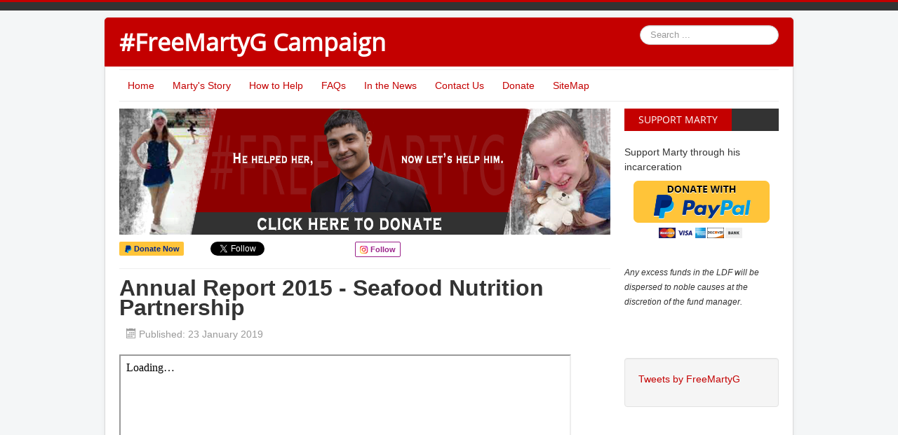

--- FILE ---
content_type: text/html; charset=utf-8
request_url: https://freemartyg.com/annual-report-2015-seafood-nutrition-partnership
body_size: 5474
content:
<!DOCTYPE html>

<html xmlns="http://www.w3.org/1999/xhtml" xml:lang="en-gb" lang="en-gb" dir="ltr">
<head>
	<base href="https://freemartyg.com/annual-report-2015-seafood-nutrition-partnership" />
	<meta http-equiv="content-type" content="text/html; charset=utf-8" />
	<meta name="description" content="Martin Gottesfeld is a human rights activist facing up to 5 years under the CFAA for helping save Justina Pelletier" />
	<meta name="generator" content="Joomla! - Open Source Content Management" />
	<title>Annual Report 2015 - Seafood Nutrition Partnership - #FreeMartyG Campaign</title>
	<link href="https://www.freemartyg.com" rel="canonical" />
	<link href="/templates/protostartti/favicon.ico" rel="shortcut icon" type="image/vnd.microsoft.icon" />
	<link href="https://freemartyg.com/component/search/?Itemid=1288&amp;format=opensearch" rel="search" title="Search #FreeMartyG Campaign" type="application/opensearchdescription+xml" />
	<link href="/media/plg_system_jcepro/site/css/content.min.css?86aa0286b6232c4a5b58f892ce080277" rel="stylesheet" type="text/css" />
	<link href="/templates/protostartti/css/template.css" rel="stylesheet" type="text/css" />
	<link href="/modules/mod_phoca_facebook_comments/assets/style.css" rel="stylesheet" type="text/css" />
	<style type="text/css">
div.mod_search63 input[type="search"]{ width:auto; }
	</style>
	<script type="application/json" class="joomla-script-options new">{"csrf.token":"0890145ec84358f7712d4e3bf686436d","system.paths":{"root":"","base":""}}</script>
	<script src="/media/jui/js/jquery.min.js?c585554a993aec09e20541d891e408d3" type="text/javascript"></script>
	<script src="/media/jui/js/jquery-noconflict.js?c585554a993aec09e20541d891e408d3" type="text/javascript"></script>
	<script src="/media/jui/js/jquery-migrate.min.js?c585554a993aec09e20541d891e408d3" type="text/javascript"></script>
	<script src="/media/system/js/caption.js?c585554a993aec09e20541d891e408d3" type="text/javascript"></script>
	<script src="/media/jui/js/bootstrap.min.js?c585554a993aec09e20541d891e408d3" type="text/javascript"></script>
	<script src="/media/system/js/core.js?c585554a993aec09e20541d891e408d3" type="text/javascript"></script>
	<script src="/templates/protostartti/js/template.js" type="text/javascript"></script>
	<!--[if lt IE 9]><script src="/media/system/js/html5fallback.js?c585554a993aec09e20541d891e408d3" type="text/javascript"></script><![endif]-->
	<script type="text/javascript">
jQuery(window).on('load',  function() {
				new JCaption('img.caption');
			});
	</script>
	<meta name="twitter:title" content="Annual Report 2015 - Seafood Nutrition Partnership">
<meta name="twitter:card" content="summary_large_image">
<meta name="twitter:site" content="@FreeMartyG">
<meta name="twitter:creator" content="@FreeMartyG">
<meta name="twitter:url" content="https://freemartyg.com/annual-report-2015-seafood-nutrition-partnership">
<meta name="twitter:description" content="...">
<meta name="twitter:image" content="https://www.freemartyg.com/images/fmg.jpg">
<meta property="og:title" content="Annual Report 2015 - Seafood Nutrition Partnership"/>
<meta property="og:type" content="article"/>
<meta property="og:url" content="https://freemartyg.com/annual-report-2015-seafood-nutrition-partnership"="">
<meta property="og:image" content="https://www.freemartyg.com/images/fmg.jpg"/>
<meta property="og:site_name" content="#FreeMartyG Campaign"/>
<meta property="og:description" content="..."/>
	<meta property="fb:app_id" content="113354982677618" />

	<meta name="robots" content="noodp" />
	<meta name="robots" content="noydir" />
	<meta name="viewport" content="width=device-width, initial-scale=1.0" />
				<style type="text/css">
			h1,h2,h3,h4,h5,h6,.site-title{
				font-family: 'Open Sans', sans-serif;
			}
		.item-page a {
		white-space: pre-wrap; /* css-3 */    
		white-space: -moz-pre-wrap; /* Mozilla, since 1999 */
		white-space: -pre-wrap; /* Opera 4-6 */    
		white-space: -o-pre-wrap; /* Opera 7 */    
		word-wrap: break-word; /* Internet Explorer 5.5+ */
		}
		h1 {
			font-family: "Helvetica Neue", Helvetica, Arial, sans-serif;
			font-size: 24pt;
			padding: 0;
		}

		.tagline {
			font-family: "Helvetica Neue", Helvetica, Arial, sans-serif;
			font-size: 15pt;
			padding: 0;
		}

		.fields-container dd, .article-info dd{
			padding: 0;
			margin: 0;
			display: inline-block;
		}

		dd.published  {
			margin-left: 10px;
		}

		dd.createdby {
			font-weight: bold;
		}

		img.caption {
			width: 100%;
			max-width: 630px;
			height: auto;
		}

		p.img_caption {
			font-style: italic;
			display: inline-block;
			width: 100%;
			color: #FFF;
			background-color: #000;
			padding: 6px;
			box-sizing:border-box;
		}

		div.img_caption {
			margin-bottom: 20px;
		}

		</style>
			<meta name="google-site-verification" content="xZDQIswaSxikaaeW89KRccKqMzSD3__IINeV391RVr4" />
	<style type="text/css">
		body.site
		{
			border-top: 3px solid #c40000;
			background-color: #f4f6f7		}
		a
		{
			color: #c40000;
		}
		.navbar-inner, .nav-list > .active > a, .nav-list > .active > a:hover, .dropdown-menu li > a:hover, .dropdown-menu .active > a, .dropdown-menu .active > a:hover, .nav-pills > .active > a, .nav-pills > .active > a:hover,
		.btn-primary
		{
			background: #c40000;
		}
		.navbar-inner
		{
			-moz-box-shadow: 0 1px 3px rgba(0, 0, 0, .25), inset 0 -1px 0 rgba(0, 0, 0, .1), inset 0 30px 10px rgba(0, 0, 0, .2);
			-webkit-box-shadow: 0 1px 3px rgba(0, 0, 0, .25), inset 0 -1px 0 rgba(0, 0, 0, .1), inset 0 30px 10px rgba(0, 0, 0, .2);
			box-shadow: 0 1px 3px rgba(0, 0, 0, .25), inset 0 -1px 0 rgba(0, 0, 0, .1), inset 0 30px 10px rgba(0, 0, 0, .2);
		}

  .cookiehideinline {
  	display: inline-block;
  }
  .cookiehideblock {
  	display: block;
  }

.socdonate {
display: inline-block;
background-color: #ffc439;
font-size: 11px;
border-radius: 2px;
padding: 0 6px;
height: 20px;
color: #00258b;
font-weight: bold;
margin-right: 20px;
}


#sociallikes a,
#sociallikes a:link, 
#sociallikes a:active, 
#sociallikes a:visited{
text-decoration: none!important;
color: #00258b;
}

#sociallikes a:hover{
text-decoration: none!important;
color: #000!important;
}

.socinstagram {
display: inline-block;
background-color: #FFFFFF;
font-size: 11px;
border-radius: 2px;
padding: 0 6px;
height: 20px;
color: #9a2289!important;
border: 1px solid #9a2289;
font-weight: bold;
margin-right: 20px;
}

.socinstagram a,
.socinstagram a:link, 
.socinstagram a:active, 
.socinstagram a:visited{
text-decoration: none!important;
color: #9a2289!important;
}

.swal-button {
  padding: 7px 19px;
  border-radius: 2px;
  background-color: #C40000;
  font-size: 12px;
  border: 1px solid #C40000;
  text-shadow: 0px -1px 0px rgba(0, 0, 0, 0.3);
}

	</style>
		<!--[if lt IE 9]>
		<script src="/media/jui/js/html5.js"></script>
	<![endif]-->

<script type="text/javascript">
(function() {
var po = document.createElement('script'); po.type = 'text/javascript'; po.async = true;
po.src = 'https://apis.google.com/js/plusone.js?onload=onLoadCallback';
var s = document.getElementsByTagName('script')[0]; s.parentNode.insertBefore(po, s);
})();

window.twttr=(function(d,s,id){var js,fjs=d.getElementsByTagName(s)[0],t=window.twttr||{};if(d.getElementById(id))return;js=d.createElement(s);js.id=id;js.src="https://platform.twitter.com/widgets.js";fjs.parentNode.insertBefore(js,fjs);t._e=[];t.ready=function(f){t._e.push(f);};return t;}(document,"script","twitter-wjs"));
</script>

</head>
<body class="site com_content view-article no-layout no-task itemid-1288">
<script type="text/javascript">(function(d, s, id) {
  var js, fjs = d.getElementsByTagName(s)[0];
  if (d.getElementById(id)) return;
  js = d.createElement(s); js.id = id;
  js.src = "//connect.facebook.net/en_US/all.js#xfbml=1";
  fjs.parentNode.insertBefore(js, fjs);
}(document, 'script', 'facebook-jssdk'));
</script>

	<!-- Body -->

	<div class="body">
			<div class="socialtop">
		</div>
		<div class="container">
			<!-- Header -->
			<header class="header" role="banner">
				<div class="header-inner clearfix">
					<a class="brand pull-left" href="/">
						<div class="site-title" title="#FreeMartyG Campaign">#FreeMartyG Campaign</div> 					</a>
					<div class="header-search pull-right">
						<div class="search mod_search63">
	<form action="/annual-report-2015-seafood-nutrition-partnership" method="post" class="form-inline" role="search">
		<label for="mod-search-searchword63" class="element-invisible">Search ...</label> <input name="searchword" id="mod-search-searchword63" maxlength="200"  class="inputbox search-query input-medium" type="search" size="20" placeholder="Search ..." />		<input type="hidden" name="task" value="search" />
		<input type="hidden" name="option" value="com_search" />
		<input type="hidden" name="Itemid" value="1288" />
	</form>
</div>

					</div>
				</div>
			</header>
						<nav class="navigation" role="navigation">
				<ul class="nav menu nav-pills mod-list">
<li class="item-435 default"><a href="/" >Home</a></li><li class="item-1067"><a href="/martys-story" >Marty's Story</a></li><li class="item-1069"><a href="/how-to-help" >How to Help</a></li><li class="item-1066"><a href="/faqs" >FAQs</a></li><li class="item-1068 deeper parent"><a href="/resources" >In the News</a><ul class="nav-child unstyled small"><li class="item-1306"><a href="/resources/resources" >#FreeMartyG Resources</a></li><li class="item-1307"><a href="/resources/articles-by-marty-gottesfeld" >Articles By Marty Gottesfeld</a></li><li class="item-1308"><a href="/resources/info-about-justina-pelletier" >Info about Justina Pelletier</a></li><li class="item-1309"><a href="/resources/other-bch-parent-ectomy-cases" >Other BCH Parent-ectomy cases</a></li><li class="item-1310"><a href="/resources/logan-river-academy-resources" >Logan River Academy Resources</a></li><li class="item-1311"><a href="/resources/other-troubled-teen-industry-resources" >Other Troubled Teen Industry Resources</a></li></ul></li><li class="item-1070"><a href="/contact-us" >Contact Us</a></li><li class="item-1075"><a href="https://www.paypal.com/cgi-bin/webscr?cmd=_donations&amp;business=FreeMartyG@gmail.com&amp;lc=US&amp;item_name=%23FreeMartyG&amp;no_note=0" target="_blank" rel="noopener noreferrer">Donate</a></li><li class="item-1506"><a href="/sitemap" >SiteMap</a></li></ul>

			</nav>
						<div class="row-fluid">
				
				<main id="content" role="main" class="span9">
						<div class="moduletable">
						

<div class="custom"  >
	<div><a href="/donate.php"><img src="/images/new-banner-4.png" title="Donate Now" alt="Donate Now" style="width: 100%; height: auto;" /></a></div>
<div id="sociallikes"><span class="socialcont" style="margin-top: -1px;"> <a href="/donate.php" class="socdonate"><img src="/images/minipp.gif" /> Donate Now</a>
<div class="fb-like" data-href="https://www.facebook.com/FreeMartyG/" data-layout="button_count" data-action="like" data-size="small" data-show-faces="false" data-share="true" style="margin-top: -6px;">&nbsp;</div>
</span> <span class="socialcont" style="min-width: 160px;"> <a href="https://twitter.com/FreeMartyG" class="twitter-follow-button" data-show-count="true" data-show-data-lang="en" data-show-screen-name="false"></a> </span> <span class="socialcont"> <span class="g-ytsubscribe" data-channelid="UCOoiqWYS2y70jsrQsv_JkZw" data-layout="default" data-show-count="false"></span> </span> <span class="socialcont">
<div class="g-plusone" data-action="share" data-href="https://www.freemartyg.com">&nbsp;</div>
</span> <span class="socialcont"> <a href="https://www.instagram.com/freemartyg/" target="_blank" class="socinstagram" rel="noopener noreferrer"><img src="/images/minigram.gif" /> Follow</a> </span></div></div>
		</div>
	
			<hr class="smhr">

					<!-- Begin Content -->
					
					<div id="system-message-container">
	</div>

					<div class="item-page" itemscope itemtype="https://schema.org/Article">
	<meta itemprop="inLanguage" content="en-GB" />
	
		
			<div class="page-header2">
					<h1 itemprop="headline">
				Annual Report 2015 - Seafood Nutrition Partnership			</h1>
									</div>
					
		
						<dl class="article-info muted">

		
			
			
			
			
			
										<dd class="published">
				<span class="icon-calendar" aria-hidden="true"></span>
				<time datetime="2019-01-23T23:36:09-05:00" itemprop="datePublished">
					Published: 23 January 2019				</time>
			</dd>			
		
					
			
						</dl>
	
	
		
								<div itemprop="articleBody">
		<div class="embed-asset"><iframe src="https://drive.google.com/file/d/1l8phnsDn9pFbOkNwPuf-Z30V4pjFC7B7/preview" width="640" height="480"></iframe></div> 	</div>

	
							</div>
					<div id="phoca-facebook-comments">
<script>(function(d){
  var js, id = 'facebook-jssdk'; if (d.getElementById(id)) {return;}
  js = d.createElement('script'); js.id = id; js.async = true;
  js.src = "//connect.facebook.net/en_US/all.js#xfbml=1&amp;appId=113354982677618";
  d.getElementsByTagName('head')[0].appendChild(js);
}(document));</script><div class="pfbcc"><fb:comments href="https://freemartyg.com/annual-report-2015-seafood-nutrition-partnership"  width="500" ></fb:comments></div><div class="cb"></div></div>

					<!-- End Content -->
					
				</main>
								<div id="aside" class="span3">
					<!-- Begin Right Sidebar -->
					

<div class="custom"  >
	<div class="page-header">
<h2 itemprop="headline">Support Marty</h2>
</div>
<p>Support Marty through his incarceration</p>
<p style="text-align: center;"><a href="/donate.php"><img style="margin: 0 auto;" src="/images/donate.png" alt="PayPal - The safer, easier way to pay
online!" name="submit" border="0" /></a></p>
<p>&nbsp;</p>
<p style="font-size: 12px;"><i>Any excess funds in the LDF will be dispersed to noble causes at the discretion of the fund manager. </i></p>
<p>&nbsp;</p>
<p>&nbsp;</p></div>
<div class="well ">

<div class="custom"  >
	<p class="cookiehideblock"><a class="twitter-timeline" href="https://twitter.com/FreeMartyG" data-height="600">Tweets by FreeMartyG</a></p></div>
</div>
					<!-- End Right Sidebar -->
				</div>
							</div>
		</div>
	</div>
	<!-- Footer -->
	<footer class="footer" role="contentinfo">
		<div class="container">
			
			<p class="pull-right"><a href="#top" id="back-top">Back to Top</a></p>
			<p>&copy; 
        <span itemscope itemtype="http://schema.org/Organization">
          <span itemprop="name">#FreeMartyG Campaign, 2026</span>
        </span>
        <div class="socialfooterico">
			Connect 
		<a href="https://www.facebook.com/FreeMartyG" target="_blank"><img src="/images/socialicons/facebook.svg" alt="Facebook"></a>
		<a href="https://twitter.com/FreeMartyG" target="_blank"><img src="/images/socialicons/twitter.svg" alt="Twitter"></a>
		<a href="https://plus.google.com/108075927875504626970" target="_blank"><img src="/images/socialicons/googleplus.svg" alt="Google+"></a>
		<a href="https://www.youtube.com/channel/UCOoiqWYS2y70jsrQsv_JkZw" target="_blank"><img src="/images/socialicons/youtube.svg" alt="Youtube"></a>
		<a href="https://www.instagram.com/freemartyg/" target="_blank"><img src="/images/socialicons/instagram.svg" alt="Instagram"></a>
		</div>
      </p> 

    </div>
  </footer>
  
  <script type="text/javascript" async src="/media/youtube/youtube-nocookie.min.js"></script>
<script>
  (function(i,s,o,g,r,a,m){i['GoogleAnalyticsObject']=r;i[r]=i[r]||function(){
  (i[r].q=i[r].q||[]).push(arguments)},i[r].l=1*new Date();a=s.createElement(o),
  m=s.getElementsByTagName(o)[0];a.async=1;a.src=g;m.parentNode.insertBefore(a,m)
  })(window,document,'script','https://www.google-analytics.com/analytics.js','ga');

  ga('create', 'UA-100325773-1', 'auto');
  ga('send', 'pageview');

</script>

<script>
jQuery(document).ready(function($){
    $("#justinasstory").click(function(){
        $(this).html('<iframe width="500" height="281" src="https://launch.newsinc.com/?type=VideoPlayer/Single&widgetId=1&trackingGroup=69016&playlistId=19132&siteSection=4011_trb.courant_news_local_sf&videoId=26280393" frameborder="no" scrolling="no" noresize marginwidth="0" marginheight="0" allowfullscreen webkitallowfullscreen mozallowfullscreen></iframe>');
    });



$(document).scroll(function () {
var y = $(this).scrollTop();
if (y > 400) {
$('.donatehdr').fadeIn();
} else {
$('.donatehdr').fadeOut();
}
});

$(".donateclose").click(function(){
$(".donatehdr").remove();
});

});
</script>

</body>
</html>

--- FILE ---
content_type: text/html; charset=utf-8
request_url: https://accounts.google.com/o/oauth2/postmessageRelay?parent=https%3A%2F%2Ffreemartyg.com&jsh=m%3B%2F_%2Fscs%2Fabc-static%2F_%2Fjs%2Fk%3Dgapi.lb.en.OE6tiwO4KJo.O%2Fd%3D1%2Frs%3DAHpOoo_Itz6IAL6GO-n8kgAepm47TBsg1Q%2Fm%3D__features__
body_size: 158
content:
<!DOCTYPE html><html><head><title></title><meta http-equiv="content-type" content="text/html; charset=utf-8"><meta http-equiv="X-UA-Compatible" content="IE=edge"><meta name="viewport" content="width=device-width, initial-scale=1, minimum-scale=1, maximum-scale=1, user-scalable=0"><script src='https://ssl.gstatic.com/accounts/o/2580342461-postmessagerelay.js' nonce="ekWw4vdUhpIgygta-p_QPw"></script></head><body><script type="text/javascript" src="https://apis.google.com/js/rpc:shindig_random.js?onload=init" nonce="ekWw4vdUhpIgygta-p_QPw"></script></body></html>

--- FILE ---
content_type: text/css
request_url: https://freemartyg.com/templates/protostartti/css/template.css
body_size: 20556
content:
article,
aside,
details,
figcaption,
figure,
footer,
header,
hgroup,
nav,
section{display:block}
audio,
canvas,
video{display:inline-block;*display:inline;*zoom:1}
audio:not([controls]){display:none}
html{font-size:100%;-webkit-text-size-adjust:100%;-ms-text-size-adjust:100%}
a:focus{outline:thin dotted #333;outline:5px auto -webkit-focus-ring-color;outline-offset:-2px}
a:active,
a:hover{outline:0}
sub,
sup{position:relative;font-size:75%;line-height:0;vertical-align:baseline}
sup{top:-.5em}
sub{bottom:-.25em}
img{max-width:100%;width:auto \9;height:auto;vertical-align:middle;border:0;-ms-interpolation-mode:bicubic}
#map_canvas img,
.google-maps img{max-width:none}
button,
input,
select,
textarea{margin:0;font-size:100%;vertical-align:middle}
button,
input{*overflow:visible}
button::-moz-focus-inner,
input::-moz-focus-inner{padding:0;border:0}
button,
html input[type=button],
input[type=reset],
input[type=submit]{-webkit-appearance:button;cursor:pointer}
button,
input[type=button],
input[type=checkbox],
input[type=radio],
input[type=reset],
input[type=submit],
label,
select{cursor:pointer}
input[type=search]{-webkit-box-sizing:content-box;-moz-box-sizing:content-box;box-sizing:content-box;-webkit-appearance:textfield}
input[type=search]::-webkit-search-cancel-button,
input[type=search]::-webkit-search-decoration{-webkit-appearance:none}
textarea{overflow:auto}
.header{border:1px solid #C40000;background-color:#C40000;margin:-21px;border-radius:5px 5px 0 0;padding:10px 20px;}
.socialtop{margin:-20px -20px 10px -20px;background-color:#333;padding:6px 0;}
#sociallikes{width:100%;max-width:700px;overflow:auto;}
.socialcont{padding:10px 14px 10px 0;float:left;}
.socialfooterico{max-width:960px;margin:0 auto;color:#FFF;text-align:left;text-transform:uppercase;padding-top:2px;font-size:12px;}
.yth{float:left;}
.socialfooterico img{width:20px;height:auto;margin-top:-4px;padding:0 4px;}
.embed-asset{max-width:720px;min-width:initial;width:100%;margin-left:auto;margin-right:auto;left:0px;width:100%;height:0px;position:relative;padding-bottom:141.4227%;}
.footer{border-top:10px solid #333;background-color:#252729;margin:10px -20px -20px -20px;color:#FFF;padding:10px;}
@media print{*{text-shadow:none!important;color:#000!important;background:transparent!important;box-shadow:none!important}
a,
a:visited{text-decoration:underline}
a[href]:after{content:" (" attr(href) ")"}
abbr[title]:after{content:" (" attr(title) ")"}
.ir a:after,
a[href^="javascript:"]:after,
a[href^="#"]:after{content:""}
blockquote,
pre{border:1px solid #999;page-break-inside:avoid}
thead{display:table-header-group}
img,
tr{page-break-inside:avoid}
img{max-width:100%!important}
h2,
h3,
p{orphans:3;widows:3}
h2,
h3{page-break-after:avoid}
}
.clearfix{*zoom:1}
.clearfix:after,
.clearfix:before{display:table;content:"";line-height:0}
.clearfix:after{clear:both}
.hide-text{font:0/0 a;color:transparent;text-shadow:none;background-color:transparent;border:0}
.input-block-level{display:block;width:100%;min-height:28px;-webkit-box-sizing:border-box;-moz-box-sizing:border-box;box-sizing:border-box}
body{margin:0;font-family:"Helvetica Neue", Helvetica, Arial, sans-serif;font-size:14px;line-height:150%;color:#333;background-color:#fff}
a{color:#08c;text-decoration:none}
a:focus,
a:hover{color:#000;text-decoration:underline}
.img-rounded{-webkit-border-radius:6px;-moz-border-radius:6px;border-radius:6px}
.img-polaroid{padding:4px;background-color:#fff;border:1px solid #ccc;border:1px solid rgba(0, 0, 0, .2);-webkit-box-shadow:0 1px 3px rgba(0, 0, 0, .1);-moz-box-shadow:0 1px 3px rgba(0, 0, 0, .1);box-shadow:0 1px 3px rgba(0, 0, 0, .1)}
.img-circle{-webkit-border-radius:500px;-moz-border-radius:500px;border-radius:500px}
.row{margin-left:-20px;*zoom:1}
.row:after,
.row:before{display:table;content:"";line-height:0}
.row:after{clear:both}
[class*=span]{float:left;min-height:1px;margin-left:20px}
.container,
.navbar-fixed-bottom .container,
.navbar-fixed-top .container,
.navbar-static-top .container,
.span12{width:940px}
.span11{width:860px}
.span10{width:780px}
.span9{width:700px}
.span8{width:620px}
.span7{width:540px}
.span6{width:460px}
.span5{width:380px}
.span4{width:300px}
.span3{width:220px}
.span2{width:140px}
.span1{width:60px}
.offset12{margin-left:980px}
.offset11{margin-left:900px}
.offset10{margin-left:820px}
.offset9{margin-left:740px}
.offset8{margin-left:660px}
.offset7{margin-left:580px}
.offset6{margin-left:500px}
.offset5{margin-left:420px}
.offset4{margin-left:340px}
.offset3{margin-left:260px}
.offset2{margin-left:180px}
.offset1{margin-left:100px}
.row-fluid{width:100%;*zoom:1}
.row-fluid:after,
.row-fluid:before{display:table;content:"";line-height:0}
.row-fluid:after{clear:both}
.row-fluid [class*=span]{display:block;width:100%;min-height:28px;-webkit-box-sizing:border-box;-moz-box-sizing:border-box;box-sizing:border-box;float:left;margin-left:2.127659574%;*margin-left:2.0744680846383%}
.row-fluid [class*=span]:first-child{margin-left:0}
.row-fluid .controls-row [class*=span]+[class*=span]{margin-left:2.127659574%}
.row-fluid .span12{width:99.99999999%;*width:99.946808500638%}
.row-fluid .span11{width:91.489361693%;*width:91.436170203638%}
.row-fluid .span10{width:82.978723396%;*width:82.925531906638%}
.row-fluid .span9{width:74.468085099%;*width:74.414893609638%}
.row-fluid .span8{width:65.957446802%;*width:65.904255312638%}
.row-fluid .span7{width:57.446808505%;*width:57.393617015638%}
.row-fluid .span6{width:48.936170208%;*width:48.882978718638%}
.row-fluid .span5{width:40.425531911%;*width:40.372340421638%}
.row-fluid .span4{width:31.914893614%;*width:31.861702124638%}
.row-fluid .span3{width:23.404255317%;*width:23.351063827638%}
.row-fluid .span2{width:14.89361702%;*width:14.840425530638%}
.row-fluid .span1{width:6.382978723%;*width:6.3297872336383%}
.row-fluid .offset12{margin-left:104.255319138%;*margin-left:104.14893615928%}
.row-fluid .offset12:first-child{margin-left:102.127659564%;*margin-left:102.02127658528%}
.row-fluid .offset11{*margin-left:95.638297862277%}
.row-fluid .offset11:first-child{margin-left:93.617021267%;*margin-left:93.510638288277%}
.row-fluid .offset10{*margin-left:87.127659565277%}
.row-fluid .offset10:first-child{margin-left:85.10638297%;*margin-left:84.999999991277%}
.row-fluid .offset9{*margin-left:78.617021268277%}
.row-fluid .offset9:first-child{margin-left:76.595744673%;*margin-left:76.489361694277%}
.row-fluid .offset8{*margin-left:70.106382971277%}
.row-fluid .offset8:first-child{margin-left:68.085106376%;*margin-left:67.978723397277%}
.row-fluid .offset7{*margin-left:61.595744674277%}
.row-fluid .offset7:first-child{margin-left:59.574468079%;*margin-left:59.468085100277%}
.row-fluid .offset6{*margin-left:53.085106377277%}
.row-fluid .offset6:first-child{margin-left:51.063829782%;*margin-left:50.957446803277%}
.row-fluid .offset5{*margin-left:44.574468080277%}
.row-fluid .offset5:first-child{margin-left:42.553191485%;*margin-left:42.446808506277%}
.row-fluid .offset4{*margin-left:36.063829783277%}
.row-fluid .offset4:first-child{margin-left:34.042553188%;*margin-left:33.936170209277%}
.row-fluid .offset3{*margin-left:27.553191486277%}
.row-fluid .offset3:first-child{margin-left:25.531914891%;*margin-left:25.425531912277%}
.row-fluid .offset2{*margin-left:19.042553189277%}
.row-fluid .offset2:first-child{margin-left:17.021276594%;*margin-left:16.914893615277%}
.row-fluid .offset1{*margin-left:10.531914892277%}
.row-fluid .offset1:first-child{margin-left:8.510638297%;*margin-left:8.4042553182766%}
.row-fluid [class*=span].hide,
[class*=span].hide{display:none}
.row-fluid [class*=span].pull-right,
[class*=span].pull-right{float:right}
.container{margin-right:auto;margin-left:auto;*zoom:1}
.container:after,
.container:before{display:table;content:"";line-height:0}
.container:after{clear:both}
.container-fluid{padding-right:20px;padding-left:20px;*zoom:1}
.container-fluid:after,
.container-fluid:before{display:table;content:"";line-height:0}
.container-fluid:after{clear:both}
p{margin:0 0 9px}
.lead{margin-bottom:18px;font-size:19.5px;font-weight:200;line-height:27px}
small{font-size:85%}
strong{font-weight:700}
em{font-style:italic}
cite{font-style:normal}
.muted{color:#999}
a.muted:focus,
a.muted:hover{color:gray}
.text-warning{color:#c09853}
a.text-warning:focus,
a.text-warning:hover{color:#a47e3c}
.text-error{color:#b94a48}
a.text-error:focus,
a.text-error:hover{color:#953b39}
.text-info{color:#3a87ad}
a.text-info:focus,
a.text-info:hover{color:#2d6987}
.text-success{color:#468847}
a.text-success:focus,
a.text-success:hover{color:#356635}
.text-left{text-align:left}
.text-right{text-align:right}
.text-center{text-align:center}
h1,
h2,
h3,
h4,
h5,
h6{font-family:inherit;font-weight:700;color:inherit;text-rendering:optimizelegibility}
h1 small,
h2 small,
h3 small,
h4 small,
h5 small,
h6 small{font-weight:400;line-height:1;color:#999}
h1 small{font-size:22.75px}
h2 small{font-size:16.25px}
h3 small,
h4 small{font-size:13px}
.page-header{background-color:#333;padding:0;margin:0;margin-bottom:20px;}
.page-header h2{display:inline-block;background-color:#C40000;color:#FFF;padding:6px 20px;margin:0;font-weight:normal;font-size:14px;text-transform:uppercase;}
ol,
ul{padding:0;margin:0 0 9px 25px}
ol ol,
ol ul,
ul ol,
ul ul{margin-bottom:0}
li{line-height:18px}
ol.inline,
ol.unstyled,
ul.inline,
ul.unstyled{margin-left:0;list-style:none}
ol.inline>li,
ul.inline>li{display:inline-block;*display:inline;*zoom:1;padding-left:5px;padding-right:5px}
dl{margin-bottom:18px}
dd,
dt{line-height:18px}
dt{font-weight:700}
dd{margin-left:9px}
.dl-horizontal{*zoom:1}
.dl-horizontal:after,
.dl-horizontal:before{display:table;content:"";line-height:0}
.dl-horizontal:after{clear:both}
.dl-horizontal dt{float:left;width:160px;clear:left;text-align:right;overflow:hidden;text-overflow:ellipsis;white-space:nowrap}
.dl-horizontal dd{margin-left:180px}
hr{margin:18px 0;border:0;border-top:1px solid #eee;border-bottom:1px solid #fff}
abbr[data-original-title],
abbr[title]{cursor:help;border-bottom:1px dotted #999}
abbr.initialism{font-size:90%;text-transform:uppercase}
blockquote{padding:0 0 0 15px;margin:0 0 18px;border-left:5px solid #eee}
blockquote p{margin-bottom:0;font-size:16.25px;font-weight:300;line-height:1.25}
blockquote small{display:block;line-height:18px;color:#999}
blockquote small:before{content:'\2014 \00A0'}
blockquote.pull-right{float:right;padding-right:15px;padding-left:0;border-right:5px solid #eee;border-left:0}
blockquote.pull-right p,
blockquote.pull-right small{text-align:right}
blockquote.pull-right small:before{content:''}
blockquote.pull-right small:after{content:'\00A0 \2014'}
blockquote:after,
blockquote:before,
q:after,
q:before{content:""}
address{display:block;margin-bottom:18px;font-style:normal;line-height:18px}
code,
pre{padding:0 3px 2px;font-family:Monaco, Menlo, Consolas, "Courier New", monospace;font-size:11px;color:#333;-webkit-border-radius:3px;-moz-border-radius:3px;border-radius:3px}
code{padding:2px 4px;color:#d14;background-color:#f7f7f9;border:1px solid #e1e1e8}
pre{display:block;padding:8.5px;margin:0 0 9px;font-size:12px;line-height:18px;word-break:break-all;word-wrap:break-word;white-space:pre;white-space:pre-wrap;background-color:#f5f5f5;border:1px solid #ccc;border:1px solid rgba(0, 0, 0, .15);-webkit-border-radius:4px;-moz-border-radius:4px;border-radius:4px}
pre.prettyprint{margin-bottom:18px}
pre code{padding:0;color:inherit;white-space:pre;white-space:pre-wrap;background-color:transparent;border:0}
.pre-scrollable{max-height:340px;overflow-y:scroll}
form{margin:0 0 18px}
fieldset{padding:0;margin:0;border:0}
legend{display:block;width:100%;padding:0;margin-bottom:18px;font-size:19.5px;line-height:36px;color:#333;border:0;border-bottom:1px solid #e5e5e5}
legend small{font-size:13.5px;color:#999}
button,
input,
label,
select,
textarea{font-size:13px;font-weight:400;line-height:18px}
button,
input,
select,
textarea{font-family:"Helvetica Neue", Helvetica, Arial, sans-serif}
label{display:block;margin-bottom:5px}
.uneditable-input,
input[type=color],
input[type=date],
input[type=datetime-local],
input[type=datetime],
input[type=email],
input[type=month],
input[type=number],
input[type=password],
input[type=search],
input[type=tel],
input[type=text],
input[type=time],
input[type=url],
input[type=week],
select,
textarea{display:inline-block;height:18px;padding:4px 6px;margin-bottom:9px;font-size:13px;line-height:18px;color:#555;-webkit-border-radius:3px;-moz-border-radius:3px;border-radius:3px;vertical-align:middle}
.uneditable-input,
input,
textarea{width:206px}
textarea{height:auto}
.uneditable-input,
input[type=color],
input[type=date],
input[type=datetime-local],
input[type=datetime],
input[type=email],
input[type=month],
input[type=number],
input[type=password],
input[type=search],
input[type=tel],
input[type=text],
input[type=time],
input[type=url],
input[type=week],
textarea{background-color:#fff;border:1px solid #ccc;-webkit-box-shadow:inset 0 1px 1px rgba(0, 0, 0, .075);-moz-box-shadow:inset 0 1px 1px rgba(0, 0, 0, .075);box-shadow:inset 0 1px 1px rgba(0, 0, 0, .075);-webkit-transition:border linear .2s, box-shadow linear .2s;-moz-transition:border linear .2s, box-shadow linear .2s;-o-transition:border linear .2s, box-shadow linear .2s;transition:border linear .2s, box-shadow linear .2s}
.uneditable-input:focus,
input[type=color]:focus,
input[type=date]:focus,
input[type=datetime-local]:focus,
input[type=datetime]:focus,
input[type=email]:focus,
input[type=month]:focus,
input[type=number]:focus,
input[type=password]:focus,
input[type=search]:focus,
input[type=tel]:focus,
input[type=text]:focus,
input[type=time]:focus,
input[type=url]:focus,
input[type=week]:focus,
textarea:focus{border-color:rgba(82, 168, 236, .8);outline:0;outline:thin dotted \9;-webkit-box-shadow:inset 0 1px 1px rgba(0, 0, 0, .075), 0 0 8px rgba(82, 168, 236, .6);-moz-box-shadow:inset 0 1px 1px rgba(0, 0, 0, .075), 0 0 8px rgba(82, 168, 236, .6);box-shadow:inset 0 1px 1px rgba(0, 0, 0, .075), 0 0 8px rgba(82, 168, 236, .6)}
input[type=checkbox],
input[type=radio]{margin:4px 0 0;*margin-top:0;margin-top:1px \9;line-height:normal}
input[type=button],
input[type=checkbox],
input[type=file],
input[type=image],
input[type=radio],
input[type=reset],
input[type=submit]{width:auto}
input[type=file],
select{height:28px;*margin-top:4px;line-height:28px}
select{width:220px;border:1px solid #ccc;background-color:#fff}
select[multiple],
select[size]{height:auto}
input[type=checkbox]:focus,
input[type=file]:focus,
input[type=radio]:focus,
select:focus{outline:thin dotted #333;outline:5px auto -webkit-focus-ring-color;outline-offset:-2px}
.uneditable-input,
.uneditable-textarea{color:#999;background-color:#fcfcfc;border-color:#ccc;-webkit-box-shadow:inset 0 1px 2px rgba(0, 0, 0, .025);-moz-box-shadow:inset 0 1px 2px rgba(0, 0, 0, .025);box-shadow:inset 0 1px 2px rgba(0, 0, 0, .025);cursor:not-allowed}
.uneditable-input{overflow:hidden;white-space:nowrap}
.uneditable-textarea{width:auto;height:auto}
input:-moz-placeholder,
textarea:-moz-placeholder{color:#999}
input:-ms-input-placeholder,
textarea:-ms-input-placeholder{color:#999}
input::-webkit-input-placeholder,
textarea::-webkit-input-placeholder{color:#999}
.checkbox,
.radio{min-height:18px;padding-left:20px}
.checkbox input[type=checkbox],
.radio input[type=radio]{float:left;margin-left:-20px}
.controls>.checkbox:first-child,
.controls>.radio:first-child{padding-top:5px}
.checkbox.inline,
.radio.inline{display:inline-block;padding-top:5px;margin-bottom:0;vertical-align:middle}
.checkbox.inline+.checkbox.inline,
.radio.inline+.radio.inline{margin-left:10px}
.input-mini{width:60px}
.input-small{width:90px}
.input-medium{width:150px}
.input-large{width:210px}
.input-xlarge{width:270px}
.input-xxlarge{width:530px}
.row-fluid .uneditable-input[class*=span],
.row-fluid input[class*=span],
.row-fluid select[class*=span],
.row-fluid textarea[class*=span],
.uneditable-input[class*=span],
input[class*=span],
select[class*=span],
textarea[class*=span]{float:none;margin-left:0}
.input-append .uneditable-input[class*=span],
.input-append input[class*=span],
.input-prepend .uneditable-input[class*=span],
.input-prepend input[class*=span],
.row-fluid .input-append [class*=span],
.row-fluid .input-prepend [class*=span],
.row-fluid .uneditable-input[class*=span],
.row-fluid input[class*=span],
.row-fluid select[class*=span],
.row-fluid textarea[class*=span]{display:inline-block}
.uneditable-input,
input,
textarea{margin-left:0}
.controls-row [class*=span]+[class*=span]{margin-left:20px}
.uneditable-input.span12,
input.span12,
textarea.span12{width:926px}
.uneditable-input.span11,
input.span11,
textarea.span11{width:846px}
.uneditable-input.span10,
input.span10,
textarea.span10{width:766px}
.uneditable-input.span9,
input.span9,
textarea.span9{width:686px}
.uneditable-input.span8,
input.span8,
textarea.span8{width:606px}
.uneditable-input.span7,
input.span7,
textarea.span7{width:526px}
.uneditable-input.span6,
input.span6,
textarea.span6{width:446px}
.uneditable-input.span5,
input.span5,
textarea.span5{width:366px}
.uneditable-input.span4,
input.span4,
textarea.span4{width:286px}
.uneditable-input.span3,
input.span3,
textarea.span3{width:206px}
.uneditable-input.span2,
input.span2,
textarea.span2{width:126px}
.uneditable-input.span1,
input.span1,
textarea.span1{width:46px}
.controls-row{*zoom:1}
.controls-row:after,
.controls-row:before{display:table;content:"";line-height:0}
.controls-row:after{clear:both}
.controls-row [class*=span],
.row-fluid .controls-row [class*=span]{float:left}
.controls-row .checkbox[class*=span],
.controls-row .radio[class*=span]{padding-top:5px}
input[disabled],
input[readonly],
select[disabled],
select[readonly],
textarea[disabled],
textarea[readonly]{cursor:not-allowed;background-color:#eee}
input[type=checkbox][disabled],
input[type=checkbox][readonly],
input[type=radio][disabled],
input[type=radio][readonly]{background-color:transparent}
.control-group.warning .checkbox,
.control-group.warning .control-label,
.control-group.warning .help-block,
.control-group.warning .help-inline,
.control-group.warning .radio,
.control-group.warning input,
.control-group.warning select,
.control-group.warning textarea{color:#c09853}
.control-group.warning input,
.control-group.warning select,
.control-group.warning textarea{color:#c09853;border-color:#c09853;-webkit-box-shadow:inset 0 1px 1px rgba(0, 0, 0, .075);-moz-box-shadow:inset 0 1px 1px rgba(0, 0, 0, .075);box-shadow:inset 0 1px 1px rgba(0, 0, 0, .075)}
.control-group.warning input:focus,
.control-group.warning select:focus,
.control-group.warning textarea:focus{border-color:#a47e3c;-webkit-box-shadow:inset 0 1px 1px rgba(0, 0, 0, .075), 0 0 6px #dbc59e;-moz-box-shadow:inset 0 1px 1px rgba(0, 0, 0, .075), 0 0 6px #dbc59e;box-shadow:inset 0 1px 1px rgba(0, 0, 0, .075), 0 0 6px #dbc59e}
.control-group.warning .input-append .add-on,
.control-group.warning .input-prepend .add-on{color:#c09853;background-color:#fcf8e3;border-color:#c09853}
.control-group.error .checkbox,
.control-group.error .control-label,
.control-group.error .help-block,
.control-group.error .help-inline,
.control-group.error .radio,
.control-group.error input,
.control-group.error select,
.control-group.error textarea{color:#b94a48}
.control-group.error input,
.control-group.error select,
.control-group.error textarea{color:#b94a48;border-color:#b94a48;-webkit-box-shadow:inset 0 1px 1px rgba(0, 0, 0, .075);-moz-box-shadow:inset 0 1px 1px rgba(0, 0, 0, .075);box-shadow:inset 0 1px 1px rgba(0, 0, 0, .075)}
.control-group.error input:focus,
.control-group.error select:focus,
.control-group.error textarea:focus{border-color:#953b39;-webkit-box-shadow:inset 0 1px 1px rgba(0, 0, 0, .075), 0 0 6px #d59392;-moz-box-shadow:inset 0 1px 1px rgba(0, 0, 0, .075), 0 0 6px #d59392;box-shadow:inset 0 1px 1px rgba(0, 0, 0, .075), 0 0 6px #d59392}
.control-group.error .input-append .add-on,
.control-group.error .input-prepend .add-on{color:#b94a48;background-color:#f2dede;border-color:#b94a48}
.control-group.success .checkbox,
.control-group.success .control-label,
.control-group.success .help-block,
.control-group.success .help-inline,
.control-group.success .radio,
.control-group.success input,
.control-group.success select,
.control-group.success textarea{color:#468847}
.control-group.success input,
.control-group.success select,
.control-group.success textarea{color:#468847;border-color:#468847;-webkit-box-shadow:inset 0 1px 1px rgba(0, 0, 0, .075);-moz-box-shadow:inset 0 1px 1px rgba(0, 0, 0, .075);box-shadow:inset 0 1px 1px rgba(0, 0, 0, .075)}
.control-group.success input:focus,
.control-group.success select:focus,
.control-group.success textarea:focus{border-color:#356635;-webkit-box-shadow:inset 0 1px 1px rgba(0, 0, 0, .075), 0 0 6px #7aba7b;-moz-box-shadow:inset 0 1px 1px rgba(0, 0, 0, .075), 0 0 6px #7aba7b;box-shadow:inset 0 1px 1px rgba(0, 0, 0, .075), 0 0 6px #7aba7b}
.control-group.success .input-append .add-on,
.control-group.success .input-prepend .add-on{color:#468847;background-color:#dff0d8;border-color:#468847}
.control-group.info .checkbox,
.control-group.info .control-label,
.control-group.info .help-block,
.control-group.info .help-inline,
.control-group.info .radio,
.control-group.info input,
.control-group.info select,
.control-group.info textarea{color:#3a87ad}
.control-group.info input,
.control-group.info select,
.control-group.info textarea{color:#3a87ad;border-color:#3a87ad;-webkit-box-shadow:inset 0 1px 1px rgba(0, 0, 0, .075);-moz-box-shadow:inset 0 1px 1px rgba(0, 0, 0, .075);box-shadow:inset 0 1px 1px rgba(0, 0, 0, .075)}
.control-group.info input:focus,
.control-group.info select:focus,
.control-group.info textarea:focus{border-color:#2d6987;-webkit-box-shadow:inset 0 1px 1px rgba(0, 0, 0, .075), 0 0 6px #7ab5d3;-moz-box-shadow:inset 0 1px 1px rgba(0, 0, 0, .075), 0 0 6px #7ab5d3;box-shadow:inset 0 1px 1px rgba(0, 0, 0, .075), 0 0 6px #7ab5d3}
.control-group.info .input-append .add-on,
.control-group.info .input-prepend .add-on{color:#3a87ad;background-color:#d9edf7;border-color:#3a87ad}
input:focus:invalid,
select:focus:invalid,
textarea:focus:invalid{color:#b94a48;border-color:#ee5f5b}
input:focus:invalid:focus,
select:focus:invalid:focus,
textarea:focus:invalid:focus{border-color:#e9322d;-webkit-box-shadow:0 0 6px #f8b9b7;-moz-box-shadow:0 0 6px #f8b9b7;box-shadow:0 0 6px #f8b9b7}
.form-actions{padding:17px 20px 18px;margin-top:18px;margin-bottom:18px;background-color:#f5f5f5;border-top:1px solid #e5e5e5;*zoom:1}
.form-actions:after,
.form-actions:before{display:table;content:"";line-height:0}
.form-actions:after{clear:both}
.help-block,
.help-inline{color:#595959}
.help-block{display:block;margin-bottom:9px}
.help-inline{display:inline-block;*display:inline;*zoom:1;vertical-align:middle;padding-left:5px}
.input-append,
.input-prepend{display:inline-block;margin-bottom:9px;vertical-align:middle;font-size:0;white-space:nowrap}
.input-append .dropdown-menu,
.input-append .popover,
.input-append .uneditable-input,
.input-append input,
.input-append select,
.input-prepend .dropdown-menu,
.input-prepend .popover,
.input-prepend .uneditable-input,
.input-prepend input,
.input-prepend select{font-size:13px}
.input-append .uneditable-input,
.input-append input,
.input-append select,
.input-prepend .uneditable-input,
.input-prepend input,
.input-prepend select{position:relative;margin-bottom:0;*margin-left:0;vertical-align:top;-webkit-border-radius:0 3px 3px 0;-moz-border-radius:0 3px 3px 0;border-radius:0 3px 3px 0}
.input-append .uneditable-input:focus,
.input-append input:focus,
.input-append select:focus,
.input-prepend .uneditable-input:focus,
.input-prepend input:focus,
.input-prepend select:focus{z-index:2}
.input-append .add-on,
.input-prepend .add-on{display:inline-block;width:auto;height:18px;min-width:16px;padding:4px 5px;font-size:13px;font-weight:400;line-height:18px;text-align:center;text-shadow:0 1px 0 #fff;background-color:#eee;border:1px solid #ccc}
.input-append .add-on,
.input-append .btn,
.input-append .btn-group>.dropdown-toggle,
.input-prepend .add-on,
.input-prepend .btn,
.input-prepend .btn-group>.dropdown-toggle{vertical-align:top;-webkit-border-radius:0;-moz-border-radius:0;border-radius:0}
.input-append .active,
.input-prepend .active{background-color:#a9dba9;border-color:#46a546}
.input-prepend .add-on,
.input-prepend .btn{margin-right:-1px}
.input-append .uneditable-input,
.input-append input,
.input-append select,
.input-prepend .add-on:first-child,
.input-prepend .btn:first-child{-webkit-border-radius:3px 0 0 3px;-moz-border-radius:3px 0 0 3px;border-radius:3px 0 0 3px}
.input-append .uneditable-input+.btn-group .btn:last-child,
.input-append input+.btn-group .btn:last-child,
.input-append select+.btn-group .btn:last-child{-webkit-border-radius:0 3px 3px 0;-moz-border-radius:0 3px 3px 0;border-radius:0 3px 3px 0}
.input-append .add-on,
.input-append .btn,
.input-append .btn-group{margin-left:-1px}
.input-append .add-on:last-child,
.input-append .btn-group:last-child>.dropdown-toggle,
.input-append .btn:last-child{-webkit-border-radius:0 3px 3px 0;-moz-border-radius:0 3px 3px 0;border-radius:0 3px 3px 0}
.input-prepend.input-append .uneditable-input,
.input-prepend.input-append input,
.input-prepend.input-append select{-webkit-border-radius:0;-moz-border-radius:0;border-radius:0}
.input-prepend.input-append .uneditable-input+.btn-group .btn,
.input-prepend.input-append input+.btn-group .btn,
.input-prepend.input-append select+.btn-group .btn{-webkit-border-radius:0 3px 3px 0;-moz-border-radius:0 3px 3px 0;border-radius:0 3px 3px 0}
.input-prepend.input-append .add-on:first-child,
.input-prepend.input-append .btn:first-child{margin-right:-1px;-webkit-border-radius:3px 0 0 3px;-moz-border-radius:3px 0 0 3px;border-radius:3px 0 0 3px}
.input-prepend.input-append .add-on:last-child,
.input-prepend.input-append .btn:last-child{margin-left:-1px;-webkit-border-radius:0 3px 3px 0;-moz-border-radius:0 3px 3px 0;border-radius:0 3px 3px 0}
.input-prepend.input-append .btn-group:first-child{margin-left:0}
input.search-query{padding-right:14px;padding-right:4px \9;padding-left:14px;padding-left:4px \9;margin-bottom:0;-webkit-border-radius:15px;-moz-border-radius:15px;border-radius:15px}
.form-search .input-append .search-query{-webkit-border-radius:14px 0 0 14px;-moz-border-radius:14px 0 0 14px;border-radius:14px 0 0 14px}
.form-search .input-append .btn,
.form-search .input-prepend .search-query{-webkit-border-radius:0 14px 14px 0;-moz-border-radius:0 14px 14px 0;border-radius:0 14px 14px 0}
.form-search .input-prepend .btn{-webkit-border-radius:14px 0 0 14px;-moz-border-radius:14px 0 0 14px;border-radius:14px 0 0 14px}
.form-horizontal .help-inline,
.form-horizontal .input-append,
.form-horizontal .input-prepend,
.form-horizontal .uneditable-input,
.form-horizontal input,
.form-horizontal select,
.form-horizontal textarea,
.form-inline .help-inline,
.form-inline .input-append,
.form-inline .input-prepend,
.form-inline .uneditable-input,
.form-inline input,
.form-inline select,
.form-inline textarea,
.form-search .help-inline,
.form-search .input-append,
.form-search .input-prepend,
.form-search .uneditable-input,
.form-search input,
.form-search select,
.form-search textarea{display:inline-block;*display:inline;*zoom:1;margin-bottom:0;vertical-align:middle}
.form-horizontal .hide,
.form-inline .hide,
.form-search .hide{display:none}
.form-inline .btn-group,
.form-inline label,
.form-search .btn-group,
.form-search label{display:inline-block}
.form-inline .input-append,
.form-inline .input-prepend,
.form-search .input-append,
.form-search .input-prepend{margin-bottom:0}
.form-inline .checkbox,
.form-inline .radio,
.form-search .checkbox,
.form-search .radio{padding-left:0;margin-bottom:0;vertical-align:middle}
.form-inline .checkbox input[type=checkbox],
.form-inline .radio input[type=radio],
.form-search .checkbox input[type=checkbox],
.form-search .radio input[type=radio]{float:left;margin-right:3px;margin-left:0}
.control-group{margin-bottom:9px}
legend+.control-group{margin-top:18px;-webkit-margin-top-collapse:separate}
.form-horizontal .control-group{margin-bottom:18px;*zoom:1}
.form-horizontal .control-group:after,
.form-horizontal .control-group:before{display:table;content:"";line-height:0}
.form-horizontal .control-group:after{clear:both}
.form-horizontal .control-label{float:left;width:160px;padding-top:5px;text-align:right}
.form-horizontal .controls{*display:inline-block;*padding-left:20px;margin-left:180px;*margin-left:0}
.form-horizontal .controls:first-child{*padding-left:180px}
.form-horizontal .help-block{margin-bottom:0}
.form-horizontal .input-append+.help-block,
.form-horizontal .input-prepend+.help-block,
.form-horizontal .uneditable-input+.help-block,
.form-horizontal input+.help-block,
.form-horizontal select+.help-block,
.form-horizontal textarea+.help-block{margin-top:9px}
.form-horizontal .form-actions{padding-left:180px}
table{max-width:100%;background-color:transparent;border-collapse:collapse;border-spacing:0}
.table{width:100%;margin-bottom:18px}
.table td,
.table th{padding:8px;line-height:18px;text-align:left;vertical-align:top;border-top:1px solid #ddd}
.table th{font-weight:700}
.table thead th{vertical-align:bottom}
.table caption+thead tr:first-child td,
.table caption+thead tr:first-child th,
.table colgroup+thead tr:first-child td,
.table colgroup+thead tr:first-child th,
.table thead:first-child tr:first-child td,
.table thead:first-child tr:first-child th{border-top:0}
.table tbody+tbody{border-top:2px solid #ddd}
.table .table{background-color:#fff}
.table-condensed td,
.table-condensed th{padding:4px 5px}
.table-bordered{border:1px solid #ddd;border-collapse:separate;*border-collapse:collapse;border-left:0;-webkit-border-radius:4px;-moz-border-radius:4px;border-radius:4px}
.table-bordered td,
.table-bordered th{border-left:1px solid #ddd}
.table-bordered caption+tbody tr:first-child td,
.table-bordered caption+tbody tr:first-child th,
.table-bordered caption+thead tr:first-child th,
.table-bordered colgroup+tbody tr:first-child td,
.table-bordered colgroup+tbody tr:first-child th,
.table-bordered colgroup+thead tr:first-child th,
.table-bordered tbody:first-child tr:first-child td,
.table-bordered tbody:first-child tr:first-child th,
.table-bordered thead:first-child tr:first-child th{border-top:0}
.table-bordered tbody:first-child tr:first-child>td:first-child,
.table-bordered tbody:first-child tr:first-child>th:first-child,
.table-bordered thead:first-child tr:first-child>th:first-child{-webkit-border-top-left-radius:4px;-moz-border-radius-topleft:4px;border-top-left-radius:4px}
.table-bordered tbody:first-child tr:first-child>td:last-child,
.table-bordered tbody:first-child tr:first-child>th:last-child,
.table-bordered thead:first-child tr:first-child>th:last-child{-webkit-border-top-right-radius:4px;-moz-border-radius-topright:4px;border-top-right-radius:4px}
.table-bordered tbody:last-child tr:last-child>td:first-child,
.table-bordered tbody:last-child tr:last-child>th:first-child,
.table-bordered tfoot:last-child tr:last-child>td:first-child,
.table-bordered tfoot:last-child tr:last-child>th:first-child,
.table-bordered thead:last-child tr:last-child>th:first-child{-webkit-border-bottom-left-radius:4px;-moz-border-radius-bottomleft:4px;border-bottom-left-radius:4px}
.table-bordered tbody:last-child tr:last-child>td:last-child,
.table-bordered tbody:last-child tr:last-child>th:last-child,
.table-bordered tfoot:last-child tr:last-child>td:last-child,
.table-bordered tfoot:last-child tr:last-child>th:last-child,
.table-bordered thead:last-child tr:last-child>th:last-child{-webkit-border-bottom-right-radius:4px;-moz-border-radius-bottomright:4px;border-bottom-right-radius:4px}
.table-bordered tfoot+tbody:last-child tr:last-child td:first-child{-webkit-border-bottom-left-radius:0;-moz-border-radius-bottomleft:0;border-bottom-left-radius:0}
.table-bordered tfoot+tbody:last-child tr:last-child td:last-child{-webkit-border-bottom-right-radius:0;-moz-border-radius-bottomright:0;border-bottom-right-radius:0}
.table-bordered caption+tbody tr:first-child td:first-child,
.table-bordered caption+thead tr:first-child th:first-child,
.table-bordered colgroup+tbody tr:first-child td:first-child,
.table-bordered colgroup+thead tr:first-child th:first-child{-webkit-border-top-left-radius:4px;-moz-border-radius-topleft:4px;border-top-left-radius:4px}
.table-bordered caption+tbody tr:first-child td:last-child,
.table-bordered caption+thead tr:first-child th:last-child,
.table-bordered colgroup+tbody tr:first-child td:last-child,
.table-bordered colgroup+thead tr:first-child th:last-child{-webkit-border-top-right-radius:4px;-moz-border-radius-topright:4px;border-top-right-radius:4px}
.table-striped tbody>tr:nth-child(odd)>td,
.table-striped tbody>tr:nth-child(odd)>th{background-color:#f9f9f9}
.table-hover tbody tr:hover>td,
.table-hover tbody tr:hover>th{background-color:#f5f5f5}
.row-fluid table td[class*=span],
.row-fluid table th[class*=span],
table td[class*=span],
table th[class*=span]{display:table-cell;float:none;margin-left:0}
.table td.span1,
.table th.span1{float:none;width:44px;margin-left:0}
.table td.span2,
.table th.span2{float:none;width:124px;margin-left:0}
.table td.span3,
.table th.span3{float:none;width:204px;margin-left:0}
.table td.span4,
.table th.span4{float:none;width:284px;margin-left:0}
.table td.span5,
.table th.span5{float:none;width:364px;margin-left:0}
.table td.span6,
.table th.span6{float:none;width:444px;margin-left:0}
.table td.span7,
.table th.span7{float:none;width:524px;margin-left:0}
.table td.span8,
.table th.span8{float:none;width:604px;margin-left:0}
.table td.span9,
.table th.span9{float:none;width:684px;margin-left:0}
.table td.span10,
.table th.span10{float:none;width:764px;margin-left:0}
.table td.span11,
.table th.span11{float:none;width:844px;margin-left:0}
.table td.span12,
.table th.span12{float:none;width:924px;margin-left:0}
.table tbody tr.success>td{background-color:#dff0d8}
.table tbody tr.error>td{background-color:#f2dede}
.table tbody tr.warning>td{background-color:#fcf8e3}
.table tbody tr.info>td{background-color:#d9edf7}
.table-hover tbody tr.success:hover>td{background-color:#d0e9c6}
.table-hover tbody tr.error:hover>td{background-color:#ebcccc}
.table-hover tbody tr.warning:hover>td{background-color:#faf2cc}
.table-hover tbody tr.info:hover>td{background-color:#c4e3f3}
.dropdown,
.dropup{position:relative}
.dropdown-toggle{*margin-bottom:-3px}
.dropdown-toggle:active,
.open .dropdown-toggle{outline:0}
.caret{display:inline-block;width:0;height:0;vertical-align:top;border-top:4px solid #000;border-right:4px solid transparent;border-left:4px solid transparent;content:""}
.dropdown .caret{margin-top:8px;margin-left:2px}
.dropdown-menu{position:absolute;top:100%;left:0;z-index:1000;display:none;float:left;min-width:160px;padding:5px 0;margin:2px 0 0;list-style:none;background-color:#fff;border:1px solid #ccc;border:1px solid rgba(0, 0, 0, .2);*border-right-width:2px;*border-bottom-width:2px;-webkit-border-radius:6px;-moz-border-radius:6px;border-radius:6px;-webkit-box-shadow:0 5px 10px rgba(0, 0, 0, .2);-moz-box-shadow:0 5px 10px rgba(0, 0, 0, .2);box-shadow:0 5px 10px rgba(0, 0, 0, .2);-webkit-background-clip:padding-box;-moz-background-clip:padding;background-clip:padding-box}
.dropdown-menu.pull-right{right:0;left:auto}
.dropdown-menu .divider{*width:100%;height:1px;margin:8px 1px;*margin:-5px 0 5px;overflow:hidden;background-color:#e5e5e5;border-bottom:1px solid #fff}
.dropdown-menu>li>a{display:block;padding:3px 20px;clear:both;font-weight:400;line-height:18px;color:#333;white-space:nowrap}
.dropdown-menu>li>a:focus,
.dropdown-menu>li>a:hover,
.dropdown-submenu:focus>a,
.dropdown-submenu:hover>a{text-decoration:none;color:#fff;background-color:#0081c2;background-image:-moz-linear-gradient(top, #08c, #0077b3);background-image:-webkit-gradient(linear, 0 0, 0 100%, from(#08c), to(#0077b3));background-image:-webkit-linear-gradient(top, #08c, #0077b3);background-image:-o-linear-gradient(top, #08c, #0077b3);background-image:linear-gradient(to bottom, #08c, #0077b3);background-repeat:repeat-x;filter:progid:DXImageTransform.Microsoft.gradient(startColorstr='#ff0088cc', endColorstr='#ff0076b2', GradientType=0)}
.dropdown-menu>.active>a,
.dropdown-menu>.active>a:focus,
.dropdown-menu>.active>a:hover{color:#333;text-decoration:none;outline:0;background-color:#0081c2;background-image:-moz-linear-gradient(top, #08c, #0077b3);background-image:-webkit-gradient(linear, 0 0, 0 100%, from(#08c), to(#0077b3));background-image:-webkit-linear-gradient(top, #08c, #0077b3);background-image:-o-linear-gradient(top, #08c, #0077b3);background-image:linear-gradient(to bottom, #08c, #0077b3);background-repeat:repeat-x;filter:progid:DXImageTransform.Microsoft.gradient(startColorstr='#ff0088cc', endColorstr='#ff0076b2', GradientType=0)}
.dropdown-menu>.disabled>a,
.dropdown-menu>.disabled>a:focus,
.dropdown-menu>.disabled>a:hover{color:#999}
.dropdown-menu>.disabled>a:focus,
.dropdown-menu>.disabled>a:hover{text-decoration:none;background-color:transparent;background-image:none;filter:progid:DXImageTransform.Microsoft.gradient(enabled=false);cursor:default}
.open{*z-index:1000}
.open>.dropdown-menu{display:block}
.dropdown-backdrop{position:fixed;left:0;right:0;bottom:0;top:0;z-index:990}
.pull-right>.dropdown-menu{right:0;left:auto}
.dropup .caret,
.navbar-fixed-bottom .dropdown .caret{border-top:0;border-bottom:4px solid #000;content:""}
.dropup .dropdown-menu,
.navbar-fixed-bottom .dropdown .dropdown-menu{top:auto;bottom:100%;margin-bottom:1px}
.dropdown-submenu{position:relative}
.dropdown-submenu>.dropdown-menu{top:0;left:100%;margin-top:-6px;margin-left:-1px;-webkit-border-radius:6px;-moz-border-radius:6px;border-radius:6px}
.dropdown-submenu:hover>.dropdown-menu{display:block}
.dropup .dropdown-submenu>.dropdown-menu{top:auto;bottom:0;margin-top:0;margin-bottom:-2px;-webkit-border-radius:5px 5px 5px 0;-moz-border-radius:5px 5px 5px 0;border-radius:5px 5px 5px 0}
.dropdown-submenu>a:after{display:block;content:" ";float:right;width:0;height:0;border-color:transparent;border-style:solid;border-width:5px 0 5px 5px;border-left-color:#ccc;margin-top:5px;margin-right:-10px}
.dropdown-submenu:hover>a:after{border-left-color:#fff}
.dropdown-submenu.pull-left{float:none}
.dropdown-submenu.pull-left>.dropdown-menu{left:-100%;margin-left:10px;-webkit-border-radius:6px 0 6px 6px;-moz-border-radius:6px 0 6px 6px;border-radius:6px 0 6px 6px}
.dropdown .dropdown-menu .nav-header{padding-left:20px;padding-right:20px}
.typeahead{z-index:1051;margin-top:2px;-webkit-border-radius:4px;-moz-border-radius:4px;border-radius:4px}
.well{min-height:20px;padding:19px;margin-bottom:20px;background-color:#f5f5f5;border:1px solid #e3e3e3;-webkit-border-radius:4px;-moz-border-radius:4px;border-radius:4px;-webkit-box-shadow:inset 0 1px 1px rgba(0, 0, 0, .05);-moz-box-shadow:inset 0 1px 1px rgba(0, 0, 0, .05);box-shadow:inset 0 1px 1px rgba(0, 0, 0, .05)}
.well blockquote{border-color:#ddd;border-color:rgba(0, 0, 0, .15)}
.well-large{padding:24px;-webkit-border-radius:6px;-moz-border-radius:6px;border-radius:6px}
.well-small{padding:9px;-webkit-border-radius:3px;-moz-border-radius:3px;border-radius:3px}
.fade{opacity:0;-webkit-transition:opacity .15s linear;-moz-transition:opacity .15s linear;-o-transition:opacity .15s linear;transition:opacity .15s linear}
.fade.in{opacity:1}
.collapse{position:relative;height:0;overflow:hidden;-webkit-transition:height .35s ease;-moz-transition:height .35s ease;-o-transition:height .35s ease;transition:height .35s ease}
.collapse.in{height:auto}
.close{float:right;font-size:20px;font-weight:700;line-height:18px;color:#000;text-shadow:0 1px 0 #fff;opacity:.2;filter:alpha(opacity=20)}
.close:focus,
.close:hover{color:#000;text-decoration:none;cursor:pointer;opacity:.4;filter:alpha(opacity=40)}
button.close{padding:3;cursor:pointer;background:0 0;border:0;-webkit-appearance:none}
.btn{display:inline-block;*display:inline;*zoom:1;padding:4px 12px;margin-bottom:0;font-size:13px;line-height:18px;text-align:center;vertical-align:middle;cursor:pointer;color:#333;text-shadow:0 1px 1px rgba(255, 255, 255, .75);background-color:#f5f5f5;background-image:-moz-linear-gradient(top, #fff, #e6e6e6);background-image:-webkit-gradient(linear, 0 0, 0 100%, from(#fff), to(#e6e6e6));background-image:-webkit-linear-gradient(top, #fff, #e6e6e6);background-image:-o-linear-gradient(top, #fff, #e6e6e6);background-image:linear-gradient(to bottom, #fff, #e6e6e6);background-repeat:repeat-x;*background-color:#e6e6e6;filter:progid:DXImageTransform.Microsoft.gradient(enabled=false);border:1px solid #bbb;*border:0;border-bottom-color:#a2a2a2;-webkit-border-radius:4px;-moz-border-radius:4px;border-radius:4px;*margin-left:.3em;-webkit-box-shadow:inset 0 1px 0 rgba(255, 255, 255, .2), 0 1px 2px rgba(0, 0, 0, .05);-moz-box-shadow:inset 0 1px 0 rgba(255, 255, 255, .2), 0 1px 2px rgba(0, 0, 0, .05);box-shadow:inset 0 1px 0 rgba(255, 255, 255, .2), 0 1px 2px rgba(0, 0, 0, .05)}
.btn.active,
.btn.disabled,
.btn:active,
.btn:focus,
.btn:hover,
.btn[disabled]{color:#333;background-color:#e6e6e6;*background-color:#d9d9d9}
.btn.active,
.btn:active{background-color:#ccc \9}
.btn:first-child{*margin-left:0}
.btn:focus,
.btn:hover{color:#333;text-decoration:none;background-position:0 -15px;-webkit-transition:background-position .1s linear;-moz-transition:background-position .1s linear;-o-transition:background-position .1s linear;transition:background-position .1s linear}
.btn:focus{outline:thin dotted #333;outline:5px auto -webkit-focus-ring-color;outline-offset:-2px}
.btn.active,
.btn:active{background-image:none;outline:0;-webkit-box-shadow:inset 0 2px 4px rgba(0, 0, 0, .15), 0 1px 2px rgba(0, 0, 0, .05);-moz-box-shadow:inset 0 2px 4px rgba(0, 0, 0, .15), 0 1px 2px rgba(0, 0, 0, .05);box-shadow:inset 0 2px 4px rgba(0, 0, 0, .15), 0 1px 2px rgba(0, 0, 0, .05)}
.btn.disabled,
.btn[disabled]{cursor:default;background-image:none;opacity:.65;filter:alpha(opacity=65);-webkit-box-shadow:none;-moz-box-shadow:none;box-shadow:none}
.btn-large{padding:11px 19px;font-size:16.25px;-webkit-border-radius:6px;-moz-border-radius:6px;border-radius:6px}
.btn-large [class*=" icon-"],
.btn-large [class^=icon-]{margin-top:4px}
.btn-small{padding:2px 10px;font-size:12px;-webkit-border-radius:3px;-moz-border-radius:3px;border-radius:3px}
.btn-small [class*=" icon-"],
.btn-small [class^=icon-]{margin-top:0}
.btn-mini [class*=" icon-"],
.btn-mini [class^=icon-]{margin-top:-1px}
.btn-mini{padding:0 6px;font-size:9.75px;-webkit-border-radius:3px;-moz-border-radius:3px;border-radius:3px}
.btn-block{display:block;width:100%;padding-left:0;padding-right:0;-webkit-box-sizing:border-box;-moz-box-sizing:border-box;box-sizing:border-box}
.btn-block+.btn-block{margin-top:5px}
input[type=button].btn-block,
input[type=reset].btn-block,
input[type=submit].btn-block{width:100%}
.btn-primary{color:#fff;text-shadow:0 -1px 0 rgba(0, 0, 0, .25);background-color:#006dcc;background-image:-moz-linear-gradient(top, #08c, #04c);background-image:-webkit-gradient(linear, 0 0, 0 100%, from(#08c), to(#04c));background-image:-webkit-linear-gradient(top, #08c, #04c);background-image:-o-linear-gradient(top, #08c, #04c);background-image:linear-gradient(to bottom, #08c, #04c);background-repeat:repeat-x;border-color:#04c #04c #002a80;*background-color:#04c;filter:progid:DXImageTransform.Microsoft.gradient(enabled=false)}
.btn-primary.active,
.btn-primary.disabled,
.btn-primary:active,
.btn-primary:focus,
.btn-primary:hover,
.btn-primary[disabled]{color:#fff;background-color:#04c;*background-color:#003bb3}
.btn-primary.active,
.btn-primary:active{background-color:#039 \9}
.btn-warning{color:#fff;text-shadow:0 -1px 0 rgba(0, 0, 0, .25);background-color:#faa732;background-image:-moz-linear-gradient(top, #fbb450, #f89406);background-image:-webkit-gradient(linear, 0 0, 0 100%, from(#fbb450), to(#f89406));background-image:-webkit-linear-gradient(top, #fbb450, #f89406);background-image:-o-linear-gradient(top, #fbb450, #f89406);background-image:linear-gradient(to bottom, #fbb450, #f89406);background-repeat:repeat-x;border-color:#f89406 #f89406 #ad6704;*background-color:#f89406;filter:progid:DXImageTransform.Microsoft.gradient(enabled=false)}
.btn-warning.active,
.btn-warning.disabled,
.btn-warning:active,
.btn-warning:focus,
.btn-warning:hover,
.btn-warning[disabled]{color:#fff;background-color:#f89406;*background-color:#df8505}
.btn-warning.active,
.btn-warning:active{background-color:#c67605 \9}
.btn-danger{color:#fff;text-shadow:0 -1px 0 rgba(0, 0, 0, .25);background-color:#da4f49;background-image:-moz-linear-gradient(top, #ee5f5b, #bd362f);background-image:-webkit-gradient(linear, 0 0, 0 100%, from(#ee5f5b), to(#bd362f));background-image:-webkit-linear-gradient(top, #ee5f5b, #bd362f);background-image:-o-linear-gradient(top, #ee5f5b, #bd362f);background-image:linear-gradient(to bottom, #ee5f5b, #bd362f);background-repeat:repeat-x;border-color:#bd362f #bd362f #802420;*background-color:#bd362f;filter:progid:DXImageTransform.Microsoft.gradient(enabled=false)}
.btn-danger.active,
.btn-danger.disabled,
.btn-danger:active,
.btn-danger:focus,
.btn-danger:hover,
.btn-danger[disabled]{color:#fff;background-color:#bd362f;*background-color:#a9302a}
.btn-danger.active,
.btn-danger:active{background-color:#942a25 \9}
.btn-success{color:#fff;text-shadow:0 -1px 0 rgba(0, 0, 0, .25);background-color:#5bb75b;background-image:-moz-linear-gradient(top, #62c462, #51a351);background-image:-webkit-gradient(linear, 0 0, 0 100%, from(#62c462), to(#51a351));background-image:-webkit-linear-gradient(top, #62c462, #51a351);background-image:-o-linear-gradient(top, #62c462, #51a351);background-image:linear-gradient(to bottom, #62c462, #51a351);background-repeat:repeat-x;border-color:#51a351 #51a351 #387038;*background-color:#51a351;filter:progid:DXImageTransform.Microsoft.gradient(enabled=false)}
.btn-success.active,
.btn-success.disabled,
.btn-success:active,
.btn-success:focus,
.btn-success:hover,
.btn-success[disabled]{color:#fff;background-color:#51a351;*background-color:#499249}
.btn-success.active,
.btn-success:active{background-color:#408140 \9}
.btn-info{color:#fff;text-shadow:0 -1px 0 rgba(0, 0, 0, .25);background-color:#49afcd;background-image:-moz-linear-gradient(top, #5bc0de, #2f96b4);background-image:-webkit-gradient(linear, 0 0, 0 100%, from(#5bc0de), to(#2f96b4));background-image:-webkit-linear-gradient(top, #5bc0de, #2f96b4);background-image:-o-linear-gradient(top, #5bc0de, #2f96b4);background-image:linear-gradient(to bottom, #5bc0de, #2f96b4);background-repeat:repeat-x;border-color:#2f96b4 #2f96b4 #1f6377;*background-color:#2f96b4;filter:progid:DXImageTransform.Microsoft.gradient(enabled=false)}
.btn-info.active,
.btn-info.disabled,
.btn-info:active,
.btn-info:focus,
.btn-info:hover,
.btn-info[disabled]{color:#fff;background-color:#2f96b4;*background-color:#2a85a0}
.btn-info.active,
.btn-info:active{background-color:#24748c \9}
.btn-inverse{color:#fff;text-shadow:0 -1px 0 rgba(0, 0, 0, .25);background-color:#363636;background-image:-moz-linear-gradient(top, #444, #222);background-image:-webkit-gradient(linear, 0 0, 0 100%, from(#444), to(#222));background-image:-webkit-linear-gradient(top, #444, #222);background-image:-o-linear-gradient(top, #444, #222);background-image:linear-gradient(to bottom, #444, #222);background-repeat:repeat-x;border-color:#222 #222 #000;*background-color:#222;filter:progid:DXImageTransform.Microsoft.gradient(enabled=false)}
.btn-inverse.active,
.btn-inverse.disabled,
.btn-inverse:active,
.btn-inverse:focus,
.btn-inverse:hover,
.btn-inverse[disabled]{color:#fff;background-color:#222;*background-color:#151515}
.btn-inverse.active,
.btn-inverse:active{background-color:#090909 \9}
button.btn,
input[type=submit].btn{*padding-top:3px;*padding-bottom:3px}
button.btn::-moz-focus-inner,
input[type=submit].btn::-moz-focus-inner{padding:0;border:0}
button.btn.btn-large,
input[type=submit].btn.btn-large{*padding-top:7px;*padding-bottom:7px}
button.btn.btn-small,
input[type=submit].btn.btn-small{*padding-top:3px;*padding-bottom:3px}
button.btn.btn-mini,
input[type=submit].btn.btn-mini{*padding-top:1px;*padding-bottom:1px}
.btn-link,
.btn-link:active,
.btn-link[disabled]{background-color:transparent;background-image:none;-webkit-box-shadow:none;-moz-box-shadow:none;box-shadow:none}
.btn-link{border-color:transparent;cursor:pointer;color:#08c;-webkit-border-radius:0;-moz-border-radius:0;border-radius:0}
.btn-link:focus,
.btn-link:hover{color:#005580;text-decoration:underline;background-color:transparent}
.btn-link[disabled]:focus,
.btn-link[disabled]:hover{color:#333;text-decoration:none}
.btn-group{position:relative;display:inline-block;*display:inline;*zoom:1;font-size:0;vertical-align:middle;white-space:nowrap;*margin-left:.3em}
.btn-group:first-child{*margin-left:0}
.btn-group+.btn-group{margin-left:5px}
.btn-toolbar{font-size:0;margin-top:9px;margin-bottom:9px}
.btn-toolbar>.btn+.btn,
.btn-toolbar>.btn+.btn-group,
.btn-toolbar>.btn-group+.btn{margin-left:5px}
.btn-group>.btn{position:relative;-webkit-border-radius:0;-moz-border-radius:0;border-radius:0}
.btn-group>.btn+.btn{margin-left:-1px}
.btn-group>.btn,
.btn-group>.dropdown-menu,
.btn-group>.popover{font-size:13px}
.btn-group>.btn-mini{font-size:9.75px}
.btn-group>.btn-small{font-size:12px}
.btn-group>.btn-large{font-size:16.25px}
.btn-group>.btn:first-child{margin-left:0;-webkit-border-top-left-radius:4px;-moz-border-radius-topleft:4px;border-top-left-radius:4px;-webkit-border-bottom-left-radius:4px;-moz-border-radius-bottomleft:4px;border-bottom-left-radius:4px}
.btn-group>.btn:last-child,
.btn-group>.dropdown-toggle{-webkit-border-top-right-radius:4px;-moz-border-radius-topright:4px;border-top-right-radius:4px;-webkit-border-bottom-right-radius:4px;-moz-border-radius-bottomright:4px;border-bottom-right-radius:4px}
.btn-group>.btn.large:first-child{margin-left:0;-webkit-border-top-left-radius:6px;-moz-border-radius-topleft:6px;border-top-left-radius:6px;-webkit-border-bottom-left-radius:6px;-moz-border-radius-bottomleft:6px;border-bottom-left-radius:6px}
.btn-group>.btn.large:last-child,
.btn-group>.large.dropdown-toggle{-webkit-border-top-right-radius:6px;-moz-border-radius-topright:6px;border-top-right-radius:6px;-webkit-border-bottom-right-radius:6px;-moz-border-radius-bottomright:6px;border-bottom-right-radius:6px}
.btn-group>.btn.active,
.btn-group>.btn:active,
.btn-group>.btn:focus,
.btn-group>.btn:hover{z-index:2}
.btn-group .dropdown-toggle:active,
.btn-group.open .dropdown-toggle{outline:0}
.btn-group>.btn+.dropdown-toggle{padding-left:8px;padding-right:8px;-webkit-box-shadow:inset 1px 0 0 rgba(255, 255, 255, .125), inset 0 1px 0 rgba(255, 255, 255, .2), 0 1px 2px rgba(0, 0, 0, .05);-moz-box-shadow:inset 1px 0 0 rgba(255, 255, 255, .125), inset 0 1px 0 rgba(255, 255, 255, .2), 0 1px 2px rgba(0, 0, 0, .05);box-shadow:inset 1px 0 0 rgba(255, 255, 255, .125), inset 0 1px 0 rgba(255, 255, 255, .2), 0 1px 2px rgba(0, 0, 0, .05);*padding-top:5px;*padding-bottom:5px}
.btn-group>.btn-mini+.dropdown-toggle{padding-left:5px;padding-right:5px;*padding-top:2px;*padding-bottom:2px}
.btn-group>.btn-small+.dropdown-toggle{*padding-top:5px;*padding-bottom:4px}
.btn-group>.btn-large+.dropdown-toggle{padding-left:12px;padding-right:12px;*padding-top:7px;*padding-bottom:7px}
.btn-group.open .dropdown-toggle{background-image:none;-webkit-box-shadow:inset 0 2px 4px rgba(0, 0, 0, .15), 0 1px 2px rgba(0, 0, 0, .05);-moz-box-shadow:inset 0 2px 4px rgba(0, 0, 0, .15), 0 1px 2px rgba(0, 0, 0, .05);box-shadow:inset 0 2px 4px rgba(0, 0, 0, .15), 0 1px 2px rgba(0, 0, 0, .05)}
.btn-group.open .btn.dropdown-toggle{background-color:#e6e6e6}
.btn-group.open .btn-primary.dropdown-toggle{background-color:#04c}
.btn-group.open .btn-warning.dropdown-toggle{background-color:#f89406}
.btn-group.open .btn-danger.dropdown-toggle{background-color:#bd362f}
.btn-group.open .btn-success.dropdown-toggle{background-color:#51a351}
.btn-group.open .btn-info.dropdown-toggle{background-color:#2f96b4}
.btn-group.open .btn-inverse.dropdown-toggle{background-color:#222}
.btn .caret{margin-top:8px;margin-left:0}
.btn-large .caret{margin-top:6px;border-left-width:5px;border-right-width:5px;border-top-width:5px}
.btn-mini .caret,
.btn-small .caret{margin-top:8px}
.dropup .btn-large .caret{border-bottom-width:5px}
.btn-danger .caret,
.btn-info .caret,
.btn-inverse .caret,
.btn-primary .caret,
.btn-success .caret,
.btn-warning .caret{border-top-color:#fff;border-bottom-color:#fff}
.btn-group-vertical{display:inline-block;*display:inline;*zoom:1}
.btn-group-vertical>.btn{display:block;float:none;max-width:100%;-webkit-border-radius:0;-moz-border-radius:0;border-radius:0}
.btn-group-vertical>.btn+.btn{margin-left:0;margin-top:-1px}
.btn-group-vertical>.btn:first-child{-webkit-border-radius:4px 4px 0 0;-moz-border-radius:4px 4px 0 0;border-radius:4px 4px 0 0}
.btn-group-vertical>.btn:last-child{-webkit-border-radius:0 0 4px 4px;-moz-border-radius:0 0 4px 4px;border-radius:0 0 4px 4px}
.btn-group-vertical>.btn-large:first-child{-webkit-border-radius:6px 6px 0 0;-moz-border-radius:6px 6px 0 0;border-radius:6px 6px 0 0}
.btn-group-vertical>.btn-large:last-child{-webkit-border-radius:0 0 6px 6px;-moz-border-radius:0 0 6px 6px;border-radius:0 0 6px 6px}
.alert{padding:8px 35px 8px 14px;margin-bottom:18px;text-shadow:0 1px 0 rgba(255, 255, 255, .5);background-color:#fcf8e3;border:1px solid #fbeed5;-webkit-border-radius:4px;-moz-border-radius:4px;border-radius:4px}
.alert,
.alert h4{color:#c09853}
.alert h4{margin:0}
.alert .close{position:relative;top:-2px;right:-21px;line-height:18px}
.alert-success{background-color:#dff0d8;border-color:#d6e9c6;color:#468847}
.alert-success h4{color:#468847}
.alert-danger,
.alert-error{background-color:#f2dede;border-color:#eed3d7;color:#b94a48}
.alert-danger h4,
.alert-error h4{color:#b94a48}
.alert-info{background-color:#d9edf7;border-color:#bce8f1;color:#3a87ad}
.alert-info h4{color:#3a87ad}
.alert-block{padding-top:14px;padding-bottom:14px}
.alert-block>p,
.alert-block>ul{margin-bottom:0}
.alert-block p+p{margin-top:5px}
.nav{margin-left:0;margin-bottom:18px;list-style:none}
.nav>li>a{display:block}
.nav>li>a:focus,
.nav>li>a:hover{text-decoration:none;background-color:#eee}
.nav>li>a>img{max-width:none}
.nav>.pull-right{float:right}
.nav-header{display:block;padding:3px 15px;font-size:11px;font-weight:700;line-height:18px;color:#999;text-shadow:0 1px 0 rgba(255, 255, 255, .5);text-transform:uppercase}
.nav li+.nav-header{margin-top:9px}
.nav-list{padding-left:15px;padding-right:15px;margin-bottom:0}
.nav-list .nav-header,
.nav-list>li>a{margin-left:-15px;margin-right:-15px;text-shadow:0 1px 0 rgba(255, 255, 255, .5)}
.nav-list>li>a{padding:3px 15px}
.nav-list>.active>a,
.nav-list>.active>a:focus,
.nav-list>.active>a:hover{color:#fff;text-shadow:0 -1px 0 rgba(0, 0, 0, .2);background-color:#08c}
.nav-list [class*=" icon-"],
.nav-list [class^=icon-]{margin-right:2px}
.nav-list .divider{*width:100%;height:1px;margin:8px 1px;*margin:-5px 0 5px;overflow:hidden;background-color:#e5e5e5;border-bottom:1px solid #fff}
.nav-pills,
.nav-tabs{*zoom:1}
.nav-pills:after,
.nav-pills:before,
.nav-tabs:after,
.nav-tabs:before{display:table;content:"";line-height:0}
.nav-pills:after,
.nav-tabs:after{clear:both}
.nav-pills>li,
.nav-tabs>li{float:left}
.nav-pills>li>a,
.nav-tabs>li>a{padding-right:12px;padding-left:12px;margin-right:2px;line-height:14px}
.nav-tabs{border-bottom:1px solid #ddd}
.nav-tabs>li{margin-bottom:-1px}
.nav-tabs>li>a{padding-top:8px;padding-bottom:8px;line-height:18px;border:1px solid transparent;-webkit-border-radius:4px 4px 0 0;-moz-border-radius:4px 4px 0 0;border-radius:4px 4px 0 0}
.nav-tabs>li>a:focus,
.nav-tabs>li>a:hover{border-color:#eee #eee #ddd}
.nav-tabs>.active>a,
.nav-tabs>.active>a:focus,
.nav-tabs>.active>a:hover{color:#555;background-color:#fff;border:1px solid #ddd;border-bottom-color:transparent;cursor:default}
.nav-pills>li>a{padding-top:8px;padding-bottom:8px;margin-top:2px;margin-bottom:2px;-webkit-border-radius:5px;-moz-border-radius:5px;border-radius:5px}
.nav-pills>.active>a,
.nav-pills>.active>a:focus,
.nav-pills>.active>a:hover{color:#fff;background-color:#08c}
.nav-stacked>li{float:none}
.nav-stacked>li>a{margin-right:0}
.nav-tabs.nav-stacked{border-bottom:0}
.nav-tabs.nav-stacked>li>a{border:1px solid #ddd;-webkit-border-radius:0;-moz-border-radius:0;border-radius:0}
.nav-tabs.nav-stacked>li:first-child>a{-webkit-border-top-right-radius:4px;-moz-border-radius-topright:4px;border-top-right-radius:4px;-webkit-border-top-left-radius:4px;-moz-border-radius-topleft:4px;border-top-left-radius:4px}
.nav-tabs.nav-stacked>li:last-child>a{-webkit-border-bottom-right-radius:4px;-moz-border-radius-bottomright:4px;border-bottom-right-radius:4px;-webkit-border-bottom-left-radius:4px;-moz-border-radius-bottomleft:4px;border-bottom-left-radius:4px}
.nav-tabs.nav-stacked>li>a:focus,
.nav-tabs.nav-stacked>li>a:hover{border-color:#ddd;z-index:2}
.nav-pills.nav-stacked>li>a{margin-bottom:3px}
.nav-pills.nav-stacked>li:last-child>a{margin-bottom:1px}
.nav-tabs .dropdown-menu{-webkit-border-radius:0 0 6px 6px;-moz-border-radius:0 0 6px 6px;border-radius:0 0 6px 6px}
.nav-pills .dropdown-menu{-webkit-border-radius:6px;-moz-border-radius:6px;border-radius:6px}
.nav .dropdown-toggle .caret{border-top-color:#08c;border-bottom-color:#08c;margin-top:6px}
.nav .dropdown-toggle:focus .caret,
.nav .dropdown-toggle:hover .caret{border-top-color:#005580;border-bottom-color:#005580}
.nav-tabs .dropdown-toggle .caret{margin-top:8px}
.nav .active .dropdown-toggle .caret{border-top-color:#fff;border-bottom-color:#fff}
.nav-tabs .active .dropdown-toggle .caret{border-top-color:#555;border-bottom-color:#555}
.nav>.dropdown.active>a:focus,
.nav>.dropdown.active>a:hover{cursor:pointer}
.nav-pills .open .dropdown-toggle,
.nav-tabs .open .dropdown-toggle,
.nav>li.dropdown.open.active>a:focus,
.nav>li.dropdown.open.active>a:hover{color:#fff;background-color:#999;border-color:#999}
.nav li.dropdown.open .caret,
.nav li.dropdown.open a:focus .caret,
.nav li.dropdown.open a:hover .caret,
.nav li.dropdown.open.active .caret{border-top-color:#fff;border-bottom-color:#fff;opacity:1;filter:alpha(opacity=100)}
.tabs-stacked .open>a:focus,
.tabs-stacked .open>a:hover{border-color:#999}
.tabbable{*zoom:1}
.tabbable:after,
.tabbable:before{display:table;content:"";line-height:0}
.tabbable:after{clear:both}
.tabs-below>.nav-tabs,
.tabs-left>.nav-tabs,
.tabs-right>.nav-tabs{border-bottom:0}
.pill-content>.pill-pane,
.tab-content>.tab-pane{display:none}
.pill-content>.active,
.tab-content>.active{display:block}
.tabs-below>.nav-tabs{border-top:1px solid #ddd}
.tabs-below>.nav-tabs>li{margin-top:-1px;margin-bottom:0}
.tabs-below>.nav-tabs>li>a{-webkit-border-radius:0 0 4px 4px;-moz-border-radius:0 0 4px 4px;border-radius:0 0 4px 4px}
.tabs-below>.nav-tabs>li>a:focus,
.tabs-below>.nav-tabs>li>a:hover{border-bottom-color:transparent;border-top-color:#ddd}
.tabs-below>.nav-tabs>.active>a,
.tabs-below>.nav-tabs>.active>a:focus,
.tabs-below>.nav-tabs>.active>a:hover{border-color:transparent #ddd #ddd}
.tabs-left>.nav-tabs>li,
.tabs-right>.nav-tabs>li{float:none}
.tabs-left>.nav-tabs>li>a,
.tabs-right>.nav-tabs>li>a{min-width:74px;margin-right:0;margin-bottom:3px}
.tabs-left>.nav-tabs{float:left;margin-right:19px;border-right:1px solid #ddd}
.tabs-left>.nav-tabs>li>a{margin-right:-1px;-webkit-border-radius:4px 0 0 4px;-moz-border-radius:4px 0 0 4px;border-radius:4px 0 0 4px}
.tabs-left>.nav-tabs>li>a:focus,
.tabs-left>.nav-tabs>li>a:hover{border-color:#eee #ddd #eee #eee}
.tabs-left>.nav-tabs .active>a,
.tabs-left>.nav-tabs .active>a:focus,
.tabs-left>.nav-tabs .active>a:hover{border-color:#ddd transparent #ddd #ddd;*border-right-color:#fff}
.tabs-right>.nav-tabs{float:right;margin-left:19px;border-left:1px solid #ddd}
.tabs-right>.nav-tabs>li>a{margin-left:-1px;-webkit-border-radius:0 4px 4px 0;-moz-border-radius:0 4px 4px 0;border-radius:0 4px 4px 0}
.tabs-right>.nav-tabs>li>a:focus,
.tabs-right>.nav-tabs>li>a:hover{border-color:#eee #eee #eee #ddd}
.tabs-right>.nav-tabs .active>a,
.tabs-right>.nav-tabs .active>a:focus,
.tabs-right>.nav-tabs .active>a:hover{border-color:#ddd #ddd #ddd transparent;*border-left-color:#fff}
.nav>.disabled>a{color:#999}
.nav>.disabled>a:focus,
.nav>.disabled>a:hover{text-decoration:none;background-color:transparent;cursor:default}
.navbar{overflow:visible;margin-bottom:18px;*position:relative;*z-index:2}
.navbar-inner{min-height:40px;padding-left:20px;padding-right:20px;background-color:#fafafa;background-image:-moz-linear-gradient(top, #fff, #f2f2f2);background-image:-webkit-gradient(linear, 0 0, 0 100%, from(#fff), to(#f2f2f2));background-image:-webkit-linear-gradient(top, #fff, #f2f2f2);background-image:-o-linear-gradient(top, #fff, #f2f2f2);background-image:linear-gradient(to bottom, #fff, #f2f2f2);background-repeat:repeat-x;filter:progid:DXImageTransform.Microsoft.gradient(startColorstr='#ffffffff', endColorstr='#fff2f2f2', GradientType=0);border:1px solid #d4d4d4;-webkit-border-radius:4px;-moz-border-radius:4px;border-radius:4px;-webkit-box-shadow:0 1px 4px rgba(0, 0, 0, .065);-moz-box-shadow:0 1px 4px rgba(0, 0, 0, .065);box-shadow:0 1px 4px rgba(0, 0, 0, .065);*zoom:1}
.navbar-inner:after,
.navbar-inner:before{display:table;content:"";line-height:0}
.navbar-inner:after{clear:both}
.navbar .container{width:auto}
.nav-collapse.collapse{height:auto;overflow:visible}
.navbar .brand{float:left;display:block;padding:11px 20px;margin-left:-20px;font-size:20px;font-weight:200;color:#555;text-shadow:0 1px 0 #fff}
.navbar .brand:focus,
.navbar .brand:hover{text-decoration:none}
.navbar-text{margin-bottom:0;line-height:40px;color:#555}
.navbar-link{color:#555}
.navbar-link:focus,
.navbar-link:hover{color:#333}
.navbar .divider-vertical{height:40px;margin:0 9px;border-left:1px solid #f2f2f2;border-right:1px solid #fff}
.navbar .btn,
.navbar .btn-group{margin-top:5px}
.navbar .btn-group .btn,
.navbar .input-append .btn,
.navbar .input-append .btn-group,
.navbar .input-prepend .btn,
.navbar .input-prepend .btn-group{margin-top:0}
.navbar-form{margin-bottom:0;*zoom:1}
.navbar-form:after,
.navbar-form:before{display:table;content:"";line-height:0}
.navbar-form:after{clear:both}
.navbar-form .checkbox,
.navbar-form .radio,
.navbar-form input,
.navbar-form select{margin-top:5px}
.navbar-form .btn,
.navbar-form input,
.navbar-form select{display:inline-block;margin-bottom:0}
.navbar-form input[type=checkbox],
.navbar-form input[type=image],
.navbar-form input[type=radio]{margin-top:3px}
.navbar-form .input-append,
.navbar-form .input-prepend{margin-top:5px;white-space:nowrap}
.navbar-form .input-append input,
.navbar-form .input-prepend input{margin-top:0}
.navbar-search{position:relative;float:left;margin-top:5px;margin-bottom:0}
.navbar-search .search-query{margin-bottom:0;padding:4px 14px;font-family:"Helvetica Neue", Helvetica, Arial, sans-serif;font-size:13px;font-weight:400;line-height:1;-webkit-border-radius:15px;-moz-border-radius:15px;border-radius:15px}
.navbar-static-top{position:static;margin-bottom:0}
.navbar-static-top .navbar-inner{-webkit-border-radius:0;-moz-border-radius:0;border-radius:0}
.navbar-fixed-bottom,
.navbar-fixed-top{position:fixed;right:0;left:0;z-index:1030;margin-bottom:0}
.navbar-fixed-top .navbar-inner,
.navbar-static-top .navbar-inner{border-width:0 0 1px}
.navbar-fixed-bottom .navbar-inner{border-width:1px 0 0}
.navbar-fixed-bottom .navbar-inner,
.navbar-fixed-top .navbar-inner{padding-left:0;padding-right:0;-webkit-border-radius:0;-moz-border-radius:0;border-radius:0}
.navbar-fixed-bottom .container,
.navbar-fixed-top .container,
.navbar-static-top .container{width:940px}
.navbar-fixed-top{top:0}
.navbar-fixed-top .navbar-inner,
.navbar-static-top .navbar-inner{-webkit-box-shadow:0 1px 10px rgba(0, 0, 0, .1);-moz-box-shadow:0 1px 10px rgba(0, 0, 0, .1);box-shadow:0 1px 10px rgba(0, 0, 0, .1)}
.navbar-fixed-bottom{bottom:0}
.navbar-fixed-bottom .navbar-inner{-webkit-box-shadow:0 -1px 10px rgba(0, 0, 0, .1);-moz-box-shadow:0 -1px 10px rgba(0, 0, 0, .1);box-shadow:0 -1px 10px rgba(0, 0, 0, .1)}
.navbar .nav{position:relative;left:0;display:block;float:left;margin:0 10px 0 0}
.navbar .nav.pull-right{float:right;margin-right:0}
.navbar .nav>li{float:left}
.navbar .nav>li>a{float:none;padding:11px 15px;color:#555;text-decoration:none;text-shadow:0 1px 0 #fff}
.navbar .nav .dropdown-toggle .caret{margin-top:8px}
.navbar .nav>li>a:focus,
.navbar .nav>li>a:hover{background-color:transparent;color:#333;text-decoration:none}
.navbar .nav>.active>a,
.navbar .nav>.active>a:focus,
.navbar .nav>.active>a:hover{color:#555;text-decoration:none;background-color:#e6e6e6;-webkit-box-shadow:inset 0 3px 8px rgba(0, 0, 0, .125);-moz-box-shadow:inset 0 3px 8px rgba(0, 0, 0, .125);box-shadow:inset 0 3px 8px rgba(0, 0, 0, .125)}
.navbar .btn-navbar{display:none;float:right;padding:7px 10px;margin-left:5px;margin-right:5px;color:#fff;text-shadow:0 -1px 0 rgba(0, 0, 0, .25);background-color:#ededed;background-image:-moz-linear-gradient(top, #f2f2f2, #e6e6e6);background-image:-webkit-gradient(linear, 0 0, 0 100%, from(#f2f2f2), to(#e6e6e6));background-image:-webkit-linear-gradient(top, #f2f2f2, #e6e6e6);background-image:-o-linear-gradient(top, #f2f2f2, #e6e6e6);background-image:linear-gradient(to bottom, #f2f2f2, #e6e6e6);background-repeat:repeat-x;border-color:#e6e6e6 #e6e6e6 #bfbfbf;*background-color:#e6e6e6;filter:progid:DXImageTransform.Microsoft.gradient(enabled=false);-webkit-box-shadow:inset 0 1px 0 rgba(255, 255, 255, .1), 0 1px 0 rgba(255, 255, 255, .075);-moz-box-shadow:inset 0 1px 0 rgba(255, 255, 255, .1), 0 1px 0 rgba(255, 255, 255, .075);box-shadow:inset 0 1px 0 rgba(255, 255, 255, .1), 0 1px 0 rgba(255, 255, 255, .075)}
.navbar .btn-navbar.active,
.navbar .btn-navbar.disabled,
.navbar .btn-navbar:active,
.navbar .btn-navbar:focus,
.navbar .btn-navbar:hover,
.navbar .btn-navbar[disabled]{color:#fff;background-color:#e6e6e6;*background-color:#d9d9d9}
.navbar .btn-navbar.active,
.navbar .btn-navbar:active{background-color:#ccc \9}
.navbar .btn-navbar .icon-bar{display:block;width:18px;height:2px;background-color:#f5f5f5;-webkit-border-radius:1px;-moz-border-radius:1px;border-radius:1px;-webkit-box-shadow:0 1px 0 rgba(0, 0, 0, .25);-moz-box-shadow:0 1px 0 rgba(0, 0, 0, .25);box-shadow:0 1px 0 rgba(0, 0, 0, .25)}
.btn-navbar .icon-bar+.icon-bar{margin-top:3px}
.navbar .nav>li>.dropdown-menu:before{content:'';display:inline-block;border-left:7px solid transparent;border-right:7px solid transparent;border-bottom:7px solid #ccc;border-bottom-color:rgba(0, 0, 0, .2);position:absolute;top:-7px;left:9px}
.navbar .nav>li>.dropdown-menu:after{content:'';display:inline-block;border-left:6px solid transparent;border-right:6px solid transparent;border-bottom:6px solid #fff;position:absolute;top:-6px;left:10px}
.navbar-fixed-bottom .nav>li>.dropdown-menu:before{border-top:7px solid #ccc;border-top-color:rgba(0, 0, 0, .2);border-bottom:0;bottom:-7px;top:auto}
.navbar-fixed-bottom .nav>li>.dropdown-menu:after{border-top:6px solid #fff;border-bottom:0;bottom:-6px;top:auto}
.navbar .nav li.dropdown>a:focus .caret,
.navbar .nav li.dropdown>a:hover .caret{border-top-color:#333;border-bottom-color:#333}
.navbar .nav li.dropdown.active>.dropdown-toggle,
.navbar .nav li.dropdown.open.active>.dropdown-toggle,
.navbar .nav li.dropdown.open>.dropdown-toggle{background-color:#e6e6e6;color:#555}
.navbar .nav li.dropdown.active>.dropdown-toggle .caret,
.navbar .nav li.dropdown.open.active>.dropdown-toggle .caret,
.navbar .nav li.dropdown.open>.dropdown-toggle .caret,
.navbar .nav li.dropdown>.dropdown-toggle .caret{border-top-color:#555;border-bottom-color:#555}
.navbar .nav>li>.dropdown-menu.pull-right,
.navbar .pull-right>li>.dropdown-menu{left:auto;right:0}
.navbar .nav>li>.dropdown-menu.pull-right:before,
.navbar .pull-right>li>.dropdown-menu:before{left:auto;right:12px}
.navbar .nav>li>.dropdown-menu.pull-right:after,
.navbar .pull-right>li>.dropdown-menu:after{left:auto;right:13px}
.navbar .nav>li>.dropdown-menu.pull-right .dropdown-menu,
.navbar .pull-right>li>.dropdown-menu .dropdown-menu{left:auto;right:100%;margin-left:0;margin-right:-1px;-webkit-border-radius:6px 0 6px 6px;-moz-border-radius:6px 0 6px 6px;border-radius:6px 0 6px 6px}
.navbar-inverse .navbar-inner{background-color:#1b1b1b;background-image:-moz-linear-gradient(top, #222, #111);background-image:-webkit-gradient(linear, 0 0, 0 100%, from(#222), to(#111));background-image:-webkit-linear-gradient(top, #222, #111);background-image:-o-linear-gradient(top, #222, #111);background-image:linear-gradient(to bottom, #222, #111);background-repeat:repeat-x;filter:progid:DXImageTransform.Microsoft.gradient(startColorstr='#ff222222', endColorstr='#ff111111', GradientType=0);border-color:#252525}
.navbar-inverse .brand,
.navbar-inverse .nav>li>a{color:#999;text-shadow:0 -1px 0 rgba(0, 0, 0, .25)}
.navbar-inverse .brand:focus,
.navbar-inverse .brand:hover,
.navbar-inverse .nav>li>a:focus,
.navbar-inverse .nav>li>a:hover{color:#fff}
.navbar-inverse .brand,
.navbar-inverse .navbar-text{color:#999}
.navbar-inverse .nav>li>a:focus,
.navbar-inverse .nav>li>a:hover{background-color:transparent;color:#fff}
.navbar-inverse .nav .active>a,
.navbar-inverse .nav .active>a:focus,
.navbar-inverse .nav .active>a:hover{color:#fff;background-color:#111}
.navbar-inverse .navbar-link{color:#999}
.navbar-inverse .navbar-link:focus,
.navbar-inverse .navbar-link:hover{color:#fff}
.navbar-inverse .divider-vertical{border-left-color:#111;border-right-color:#222}
.navbar-inverse .nav li.dropdown.active>.dropdown-toggle,
.navbar-inverse .nav li.dropdown.open.active>.dropdown-toggle,
.navbar-inverse .nav li.dropdown.open>.dropdown-toggle{background-color:#111;color:#fff}
.navbar-inverse .nav li.dropdown>a:focus .caret,
.navbar-inverse .nav li.dropdown>a:hover .caret{border-top-color:#fff;border-bottom-color:#fff}
.navbar-inverse .nav li.dropdown>.dropdown-toggle .caret{border-top-color:#999;border-bottom-color:#999}
.navbar-inverse .nav li.dropdown.active>.dropdown-toggle .caret,
.navbar-inverse .nav li.dropdown.open.active>.dropdown-toggle .caret,
.navbar-inverse .nav li.dropdown.open>.dropdown-toggle .caret{border-top-color:#fff;border-bottom-color:#fff}
.navbar-inverse .navbar-search .search-query{color:#fff;background-color:#515151;border-color:#111;-webkit-box-shadow:inset 0 1px 2px rgba(0, 0, 0, .1), 0 1px 0 rgba(255, 255, 255, .15);-moz-box-shadow:inset 0 1px 2px rgba(0, 0, 0, .1), 0 1px 0 rgba(255, 255, 255, .15);box-shadow:inset 0 1px 2px rgba(0, 0, 0, .1), 0 1px 0 rgba(255, 255, 255, .15);-webkit-transition:none;-moz-transition:none;-o-transition:none;transition:none}
.navbar-inverse .navbar-search .search-query:-moz-placeholder{color:#ccc}
.navbar-inverse .navbar-search .search-query:-ms-input-placeholder{color:#ccc}
.navbar-inverse .navbar-search .search-query::-webkit-input-placeholder{color:#ccc}
.navbar-inverse .navbar-search .search-query.focused,
.navbar-inverse .navbar-search .search-query:focus{padding:5px 15px;color:#333;text-shadow:0 1px 0 #fff;background-color:#fff;border:0;-webkit-box-shadow:0 0 3px rgba(0, 0, 0, .15);-moz-box-shadow:0 0 3px rgba(0, 0, 0, .15);box-shadow:0 0 3px rgba(0, 0, 0, .15);outline:0}
.navbar-inverse .btn-navbar{color:#fff;text-shadow:0 -1px 0 rgba(0, 0, 0, .25);background-color:#0e0e0e;background-image:-moz-linear-gradient(top, #151515, #040404);background-image:-webkit-gradient(linear, 0 0, 0 100%, from(#151515), to(#040404));background-image:-webkit-linear-gradient(top, #151515, #040404);background-image:-o-linear-gradient(top, #151515, #040404);background-image:linear-gradient(to bottom, #151515, #040404);background-repeat:repeat-x;border-color:#040404 #040404 #000;*background-color:#040404;filter:progid:DXImageTransform.Microsoft.gradient(enabled=false)}
.navbar-inverse .btn-navbar.active,
.navbar-inverse .btn-navbar.disabled,
.navbar-inverse .btn-navbar:active,
.navbar-inverse .btn-navbar:focus,
.navbar-inverse .btn-navbar:hover,
.navbar-inverse .btn-navbar[disabled]{color:#fff;background-color:#040404;*background-color:#000}
.navbar-inverse .btn-navbar.active,
.navbar-inverse .btn-navbar:active{background-color:#000 \9}
.breadcrumb{padding:8px 15px;list-style:none;background-color:#f5f5f5;-webkit-border-radius:4px;-moz-border-radius:4px;border-radius:4px}
.breadcrumb>li{display:inline-block;*display:inline;*zoom:1;text-shadow:0 1px 0 #fff}
.breadcrumb>li>.divider{padding:0 5px;color:#ccc}
.breadcrumb>.active{color:#999}
.pagination{margin:18px 0}
.pagination ul{display:inline-block;*display:inline;*zoom:1;margin-left:0;margin-bottom:0;-webkit-border-radius:4px;-moz-border-radius:4px;border-radius:4px;-webkit-box-shadow:0 1px 2px rgba(0, 0, 0, .05);-moz-box-shadow:0 1px 2px rgba(0, 0, 0, .05);box-shadow:0 1px 2px rgba(0, 0, 0, .05)}
.pagination ul>li{display:inline}
.pagination ul>li>a,
.pagination ul>li>span{float:left;padding:4px 12px;line-height:18px;text-decoration:none;background-color:#fff;border:1px solid #ddd;border-left-width:0}
.pagination ul>.active>a,
.pagination ul>.active>span,
.pagination ul>li>a:focus,
.pagination ul>li>a:hover{background-color:#f5f5f5}
.pagination ul>.active>a,
.pagination ul>.active>span{color:#999;cursor:default}
.pagination ul>.disabled>a,
.pagination ul>.disabled>a:focus,
.pagination ul>.disabled>a:hover,
.pagination ul>.disabled>span{color:#999;background-color:transparent;cursor:default}
.pagination ul>li:first-child>a,
.pagination ul>li:first-child>span{border-left-width:1px;-webkit-border-top-left-radius:4px;-moz-border-radius-topleft:4px;border-top-left-radius:4px;-webkit-border-bottom-left-radius:4px;-moz-border-radius-bottomleft:4px;border-bottom-left-radius:4px}
.pagination ul>li:last-child>a,
.pagination ul>li:last-child>span{-webkit-border-top-right-radius:4px;-moz-border-radius-topright:4px;border-top-right-radius:4px;-webkit-border-bottom-right-radius:4px;-moz-border-radius-bottomright:4px;border-bottom-right-radius:4px}
.pagination-centered{text-align:center}
.pagination-right{text-align:right}
.pagination-large ul>li>a,
.pagination-large ul>li>span{padding:11px 19px;font-size:16.25px}
.pagination-large ul>li:first-child>a,
.pagination-large ul>li:first-child>span{-webkit-border-top-left-radius:6px;-moz-border-radius-topleft:6px;border-top-left-radius:6px;-webkit-border-bottom-left-radius:6px;-moz-border-radius-bottomleft:6px;border-bottom-left-radius:6px}
.pagination-large ul>li:last-child>a,
.pagination-large ul>li:last-child>span{-webkit-border-top-right-radius:6px;-moz-border-radius-topright:6px;border-top-right-radius:6px;-webkit-border-bottom-right-radius:6px;-moz-border-radius-bottomright:6px;border-bottom-right-radius:6px}
.pagination-mini ul>li:first-child>a,
.pagination-mini ul>li:first-child>span,
.pagination-small ul>li:first-child>a,
.pagination-small ul>li:first-child>span{-webkit-border-top-left-radius:3px;-moz-border-radius-topleft:3px;border-top-left-radius:3px;-webkit-border-bottom-left-radius:3px;-moz-border-radius-bottomleft:3px;border-bottom-left-radius:3px}
.pagination-mini ul>li:last-child>a,
.pagination-mini ul>li:last-child>span,
.pagination-small ul>li:last-child>a,
.pagination-small ul>li:last-child>span{-webkit-border-top-right-radius:3px;-moz-border-radius-topright:3px;border-top-right-radius:3px;-webkit-border-bottom-right-radius:3px;-moz-border-radius-bottomright:3px;border-bottom-right-radius:3px}
.pagination-small ul>li>a,
.pagination-small ul>li>span{padding:2px 10px;font-size:12px}
.pagination-mini ul>li>a,
.pagination-mini ul>li>span{padding:0 6px;font-size:9.75px}
.pager{margin:18px 0;list-style:none;text-align:center;*zoom:1}
.pager:after,
.pager:before{display:table;content:"";line-height:0}
.pager:after{clear:both}
.pager li{display:inline}
.pager li>a,
.pager li>span{display:inline-block;padding:5px 14px;background-color:#fff;border:1px solid #ddd;-webkit-border-radius:15px;-moz-border-radius:15px;border-radius:15px}
.pager li>a:focus,
.pager li>a:hover{text-decoration:none;background-color:#f5f5f5}
.pager .next>a,
.pager .next>span{float:right}
.pager .previous>a,
.pager .previous>span{float:left}
.pager .disabled>a,
.pager .disabled>a:focus,
.pager .disabled>a:hover,
.pager .disabled>span{color:#999;background-color:#fff;cursor:default}
.modal-backdrop{position:fixed;top:0;right:0;bottom:0;left:0;z-index:1040;background-color:#000}
.modal-backdrop.fade{opacity:0}
.modal-backdrop,
.modal-backdrop.fade.in{opacity:.8;filter:alpha(opacity=80)}
.modal-header{padding:9px 15px;border-bottom:1px solid #eee}
.modal-header .close{margin-top:2px}
.modal-header h3{margin:0;line-height:30px}
.modal-body{position:relative;overflow-y:auto;max-height:400px;padding:15px}
.modal-form{margin-bottom:0}
.modal-footer{padding:14px 15px 15px;margin-bottom:0;text-align:right;background-color:#f5f5f5;border-top:1px solid #ddd;-webkit-border-radius:0 0 6px 6px;-moz-border-radius:0 0 6px 6px;border-radius:0 0 6px 6px;-webkit-box-shadow:inset 0 1px 0 #fff;-moz-box-shadow:inset 0 1px 0 #fff;box-shadow:inset 0 1px 0 #fff;*zoom:1}
.modal-footer:after,
.modal-footer:before{display:table;content:"";line-height:0}
.modal-footer:after{clear:both}
.modal-footer .btn+.btn{margin-left:5px;margin-bottom:0}
.modal-footer .btn-group .btn+.btn{margin-left:-1px}
.modal-footer .btn-block+.btn-block{margin-left:0}
.tooltip{position:absolute;z-index:1030;display:block;visibility:visible;font-size:11px;line-height:1.4;opacity:0;filter:alpha(opacity=0)}
.tooltip.in{opacity:.8;filter:alpha(opacity=80)}
.tooltip.top{margin-top:-3px;padding:5px 0}
.tooltip.right{margin-left:3px;padding:0 5px}
.tooltip.bottom{margin-top:3px;padding:5px 0}
.tooltip.left{margin-left:-3px;padding:0 5px}
.tooltip-inner{padding:8px;color:#fff;text-decoration:none;background-color:#000;-webkit-border-radius:4px;-moz-border-radius:4px;border-radius:4px}
.tooltip-arrow{position:absolute;width:0;height:0;border-color:transparent;border-style:solid}
.tooltip.top .tooltip-arrow{bottom:0;left:50%;margin-left:-5px;border-width:5px 5px 0;border-top-color:#000}
.tooltip.right .tooltip-arrow{top:50%;left:0;margin-top:-5px;border-width:5px 5px 5px 0;border-right-color:#000}
.tooltip.left .tooltip-arrow{top:50%;right:0;margin-top:-5px;border-width:5px 0 5px 5px;border-left-color:#000}
.tooltip.bottom .tooltip-arrow{top:0;left:50%;margin-left:-5px;border-width:0 5px 5px;border-bottom-color:#000}
.popover{position:absolute;top:0;left:0;z-index:1010;display:none;max-width:276px;padding:1px;text-align:left;background-color:#fff;-webkit-background-clip:padding-box;-moz-background-clip:padding;background-clip:padding-box;border:1px solid #ccc;border:1px solid rgba(0, 0, 0, .2);-webkit-border-radius:6px;-moz-border-radius:6px;border-radius:6px;-webkit-box-shadow:0 5px 10px rgba(0, 0, 0, .2);-moz-box-shadow:0 5px 10px rgba(0, 0, 0, .2);box-shadow:0 5px 10px rgba(0, 0, 0, .2);white-space:normal}
.popover.top{margin-top:-10px}
.popover.right{margin-left:10px}
.popover.bottom{margin-top:10px}
.popover.left{margin-left:-10px}
.popover-title{margin:0;padding:8px 14px;font-size:14px;font-weight:400;line-height:18px;background-color:#f7f7f7;border-bottom:1px solid #ebebeb;-webkit-border-radius:5px 5px 0 0;-moz-border-radius:5px 5px 0 0;border-radius:5px 5px 0 0}
.popover-title:empty{display:none}
.popover-content{padding:9px 14px}
.popover .arrow,
.popover .arrow:after{position:absolute;display:block;width:0;height:0;border-color:transparent;border-style:solid}
.popover .arrow{border-width:11px}
.popover .arrow:after{border-width:10px;content:""}
.popover.top .arrow{left:50%;margin-left:-11px;border-bottom-width:0;border-top-color:#999;border-top-color:rgba(0, 0, 0, .25);bottom:-11px}
.popover.top .arrow:after{bottom:1px;margin-left:-10px;border-bottom-width:0;border-top-color:#fff}
.popover.right .arrow{top:50%;left:-11px;margin-top:-11px;border-left-width:0;border-right-color:#999;border-right-color:rgba(0, 0, 0, .25)}
.popover.right .arrow:after{left:1px;bottom:-10px;border-left-width:0;border-right-color:#fff}
.popover.bottom .arrow{left:50%;margin-left:-11px;border-top-width:0;border-bottom-color:#999;border-bottom-color:rgba(0, 0, 0, .25);top:-11px}
.popover.bottom .arrow:after{top:1px;margin-left:-10px;border-top-width:0;border-bottom-color:#fff}
.popover.left .arrow{top:50%;right:-11px;margin-top:-11px;border-right-width:0;border-left-color:#999;border-left-color:rgba(0, 0, 0, .25)}
.popover.left .arrow:after{right:1px;border-right-width:0;border-left-color:#fff;bottom:-10px}
.thumbnails{margin-left:-20px;list-style:none;*zoom:1}
.thumbnails:after,
.thumbnails:before{display:table;content:"";line-height:0}
.thumbnails:after{clear:both}
.row-fluid .thumbnails{margin-left:0}
.thumbnails>li{float:left;margin-bottom:18px;margin-left:20px}
.thumbnail{display:block;padding:4px;line-height:18px;border:1px solid #ddd;-webkit-border-radius:4px;-moz-border-radius:4px;border-radius:4px;-webkit-box-shadow:0 1px 3px rgba(0, 0, 0, .055);-moz-box-shadow:0 1px 3px rgba(0, 0, 0, .055);box-shadow:0 1px 3px rgba(0, 0, 0, .055);-webkit-transition:all .2s ease-in-out;-moz-transition:all .2s ease-in-out;-o-transition:all .2s ease-in-out;transition:all .2s ease-in-out}
a.thumbnail:focus,
a.thumbnail:hover{border-color:#08c;-webkit-box-shadow:0 1px 4px rgba(0, 105, 214, .25);-moz-box-shadow:0 1px 4px rgba(0, 105, 214, .25);box-shadow:0 1px 4px rgba(0, 105, 214, .25)}
.thumbnail>img{display:block;max-width:100%;margin-left:auto;margin-right:auto}
.thumbnail .caption{padding:9px;color:#555}
.badge,
.label{display:inline-block;padding:2px 4px;font-size:10.998px;font-weight:700;line-height:14px;color:#fff;vertical-align:baseline;white-space:nowrap;text-shadow:0 -1px 0 rgba(0, 0, 0, .25);background-color:#999}
.label{-webkit-border-radius:3px;-moz-border-radius:3px;border-radius:3px}
.badge{padding-left:9px;padding-right:9px;-webkit-border-radius:9px;-moz-border-radius:9px;border-radius:9px}
.badge:empty,
.label:empty{display:none}
a.badge:focus,
a.badge:hover,
a.label:focus,
a.label:hover{color:#fff;text-decoration:none;cursor:pointer}
.badge-important,
.label-important{background-color:#b94a48}
.badge-important[href],
.label-important[href]{background-color:#953b39}
.badge-warning,
.label-warning{background-color:#f89406}
.badge-warning[href],
.label-warning[href]{background-color:#c67605}
.badge-success,
.label-success{background-color:#468847}
.badge-success[href],
.label-success[href]{background-color:#356635}
.badge-info,
.label-info{background-color:#3a87ad}
.badge-info[href],
.label-info[href]{background-color:#2d6987}
.badge-inverse,
.label-inverse{background-color:#333}
.badge-inverse[href],
.label-inverse[href]{background-color:#1a1a1a}
.btn .badge,
.btn .label{position:relative;top:-1px}
.btn-mini .badge,
.btn-mini .label{top:0}
@-webkit-keyframes progress-bar-stripes{from{background-position:40px 0}
to{background-position:0 0}
}
@-moz-keyframes progress-bar-stripes{from{background-position:40px 0}
to{background-position:0 0}
}
@-ms-keyframes progress-bar-stripes{from{background-position:40px 0}
to{background-position:0 0}
}
@-o-keyframes progress-bar-stripes{from{background-position:0 0}
to{background-position:40px 0}
}
@keyframes progress-bar-stripes{from{background-position:40px 0}
to{background-position:0 0}
}
.progress{overflow:hidden;height:18px;margin-bottom:18px;background-color:#f7f7f7;background-image:-moz-linear-gradient(top, #f5f5f5, #f9f9f9);background-image:-webkit-gradient(linear, 0 0, 0 100%, from(#f5f5f5), to(#f9f9f9));background-image:-webkit-linear-gradient(top, #f5f5f5, #f9f9f9);background-image:-o-linear-gradient(top, #f5f5f5, #f9f9f9);background-image:linear-gradient(to bottom, #f5f5f5, #f9f9f9);background-repeat:repeat-x;filter:progid:DXImageTransform.Microsoft.gradient(startColorstr='#fff5f5f5', endColorstr='#fff9f9f9', GradientType=0);-webkit-box-shadow:inset 0 1px 2px rgba(0, 0, 0, .1);-moz-box-shadow:inset 0 1px 2px rgba(0, 0, 0, .1);box-shadow:inset 0 1px 2px rgba(0, 0, 0, .1);-webkit-border-radius:4px;-moz-border-radius:4px;border-radius:4px}
.progress .bar{width:0;height:100%;color:#fff;float:left;font-size:12px;text-align:center;text-shadow:0 -1px 0 rgba(0, 0, 0, .25);background-color:#0e90d2;background-image:-moz-linear-gradient(top, #149bdf, #0480be);background-image:-webkit-gradient(linear, 0 0, 0 100%, from(#149bdf), to(#0480be));background-image:-webkit-linear-gradient(top, #149bdf, #0480be);background-image:-o-linear-gradient(top, #149bdf, #0480be);background-image:linear-gradient(to bottom, #149bdf, #0480be);background-repeat:repeat-x;filter:progid:DXImageTransform.Microsoft.gradient(startColorstr='#ff149bdf', endColorstr='#ff0480be', GradientType=0);-webkit-box-shadow:inset 0 -1px 0 rgba(0, 0, 0, .15);-moz-box-shadow:inset 0 -1px 0 rgba(0, 0, 0, .15);box-shadow:inset 0 -1px 0 rgba(0, 0, 0, .15);-webkit-box-sizing:border-box;-moz-box-sizing:border-box;box-sizing:border-box;-webkit-transition:width .6s ease;-moz-transition:width .6s ease;-o-transition:width .6s ease;transition:width .6s ease}
.progress .bar+.bar{-webkit-box-shadow:inset 1px 0 0 rgba(0, 0, 0, .15), inset 0 -1px 0 rgba(0, 0, 0, .15);-moz-box-shadow:inset 1px 0 0 rgba(0, 0, 0, .15), inset 0 -1px 0 rgba(0, 0, 0, .15);box-shadow:inset 1px 0 0 rgba(0, 0, 0, .15), inset 0 -1px 0 rgba(0, 0, 0, .15)}
.progress-striped .bar{background-color:#149bdf;background-image:-webkit-gradient(linear, 0 100%, 100% 0, color-stop(.25, rgba(255, 255, 255, .15)), color-stop(.25, transparent), color-stop(.5, transparent), color-stop(.5, rgba(255, 255, 255, .15)), color-stop(.75, rgba(255, 255, 255, .15)), color-stop(.75, transparent), to(transparent));background-image:-webkit-linear-gradient(45deg, rgba(255, 255, 255, .15) 25%, transparent 25%, transparent 50%, rgba(255, 255, 255, .15) 50%, rgba(255, 255, 255, .15) 75%, transparent 75%, transparent);background-image:-moz-linear-gradient(45deg, rgba(255, 255, 255, .15) 25%, transparent 25%, transparent 50%, rgba(255, 255, 255, .15) 50%, rgba(255, 255, 255, .15) 75%, transparent 75%, transparent);background-image:-o-linear-gradient(45deg, rgba(255, 255, 255, .15) 25%, transparent 25%, transparent 50%, rgba(255, 255, 255, .15) 50%, rgba(255, 255, 255, .15) 75%, transparent 75%, transparent);background-image:linear-gradient(45deg, rgba(255, 255, 255, .15) 25%, transparent 25%, transparent 50%, rgba(255, 255, 255, .15) 50%, rgba(255, 255, 255, .15) 75%, transparent 75%, transparent);-webkit-background-size:40px 40px;-moz-background-size:40px 40px;-o-background-size:40px 40px;background-size:40px 40px}
.progress.active .bar{-webkit-animation:progress-bar-stripes 2s linear infinite;-moz-animation:progress-bar-stripes 2s linear infinite;-ms-animation:progress-bar-stripes 2s linear infinite;-o-animation:progress-bar-stripes 2s linear infinite;animation:progress-bar-stripes 2s linear infinite}
.progress .bar-danger,
.progress-danger .bar{background-color:#dd514c;background-image:-moz-linear-gradient(top, #ee5f5b, #c43c35);background-image:-webkit-gradient(linear, 0 0, 0 100%, from(#ee5f5b), to(#c43c35));background-image:-webkit-linear-gradient(top, #ee5f5b, #c43c35);background-image:-o-linear-gradient(top, #ee5f5b, #c43c35);background-image:linear-gradient(to bottom, #ee5f5b, #c43c35);background-repeat:repeat-x;filter:progid:DXImageTransform.Microsoft.gradient(startColorstr='#ffee5f5b', endColorstr='#ffc43c35', GradientType=0)}
.progress-danger.progress-striped .bar,
.progress-striped .bar-danger{background-color:#ee5f5b;background-image:-webkit-gradient(linear, 0 100%, 100% 0, color-stop(.25, rgba(255, 255, 255, .15)), color-stop(.25, transparent), color-stop(.5, transparent), color-stop(.5, rgba(255, 255, 255, .15)), color-stop(.75, rgba(255, 255, 255, .15)), color-stop(.75, transparent), to(transparent));background-image:-webkit-linear-gradient(45deg, rgba(255, 255, 255, .15) 25%, transparent 25%, transparent 50%, rgba(255, 255, 255, .15) 50%, rgba(255, 255, 255, .15) 75%, transparent 75%, transparent);background-image:-moz-linear-gradient(45deg, rgba(255, 255, 255, .15) 25%, transparent 25%, transparent 50%, rgba(255, 255, 255, .15) 50%, rgba(255, 255, 255, .15) 75%, transparent 75%, transparent);background-image:-o-linear-gradient(45deg, rgba(255, 255, 255, .15) 25%, transparent 25%, transparent 50%, rgba(255, 255, 255, .15) 50%, rgba(255, 255, 255, .15) 75%, transparent 75%, transparent);background-image:linear-gradient(45deg, rgba(255, 255, 255, .15) 25%, transparent 25%, transparent 50%, rgba(255, 255, 255, .15) 50%, rgba(255, 255, 255, .15) 75%, transparent 75%, transparent)}
.progress .bar-success,
.progress-success .bar{background-color:#5eb95e;background-image:-moz-linear-gradient(top, #62c462, #57a957);background-image:-webkit-gradient(linear, 0 0, 0 100%, from(#62c462), to(#57a957));background-image:-webkit-linear-gradient(top, #62c462, #57a957);background-image:-o-linear-gradient(top, #62c462, #57a957);background-image:linear-gradient(to bottom, #62c462, #57a957);background-repeat:repeat-x;filter:progid:DXImageTransform.Microsoft.gradient(startColorstr='#ff62c462', endColorstr='#ff57a957', GradientType=0)}
.progress-striped .bar-success,
.progress-success.progress-striped .bar{background-color:#62c462;background-image:-webkit-gradient(linear, 0 100%, 100% 0, color-stop(.25, rgba(255, 255, 255, .15)), color-stop(.25, transparent), color-stop(.5, transparent), color-stop(.5, rgba(255, 255, 255, .15)), color-stop(.75, rgba(255, 255, 255, .15)), color-stop(.75, transparent), to(transparent));background-image:-webkit-linear-gradient(45deg, rgba(255, 255, 255, .15) 25%, transparent 25%, transparent 50%, rgba(255, 255, 255, .15) 50%, rgba(255, 255, 255, .15) 75%, transparent 75%, transparent);background-image:-moz-linear-gradient(45deg, rgba(255, 255, 255, .15) 25%, transparent 25%, transparent 50%, rgba(255, 255, 255, .15) 50%, rgba(255, 255, 255, .15) 75%, transparent 75%, transparent);background-image:-o-linear-gradient(45deg, rgba(255, 255, 255, .15) 25%, transparent 25%, transparent 50%, rgba(255, 255, 255, .15) 50%, rgba(255, 255, 255, .15) 75%, transparent 75%, transparent);background-image:linear-gradient(45deg, rgba(255, 255, 255, .15) 25%, transparent 25%, transparent 50%, rgba(255, 255, 255, .15) 50%, rgba(255, 255, 255, .15) 75%, transparent 75%, transparent)}
.progress .bar-info,
.progress-info .bar{background-color:#4bb1cf;background-image:-moz-linear-gradient(top, #5bc0de, #339bb9);background-image:-webkit-gradient(linear, 0 0, 0 100%, from(#5bc0de), to(#339bb9));background-image:-webkit-linear-gradient(top, #5bc0de, #339bb9);background-image:-o-linear-gradient(top, #5bc0de, #339bb9);background-image:linear-gradient(to bottom, #5bc0de, #339bb9);background-repeat:repeat-x;filter:progid:DXImageTransform.Microsoft.gradient(startColorstr='#ff5bc0de', endColorstr='#ff339bb9', GradientType=0)}
.progress-info.progress-striped .bar,
.progress-striped .bar-info{background-color:#5bc0de;background-image:-webkit-gradient(linear, 0 100%, 100% 0, color-stop(.25, rgba(255, 255, 255, .15)), color-stop(.25, transparent), color-stop(.5, transparent), color-stop(.5, rgba(255, 255, 255, .15)), color-stop(.75, rgba(255, 255, 255, .15)), color-stop(.75, transparent), to(transparent));background-image:-webkit-linear-gradient(45deg, rgba(255, 255, 255, .15) 25%, transparent 25%, transparent 50%, rgba(255, 255, 255, .15) 50%, rgba(255, 255, 255, .15) 75%, transparent 75%, transparent);background-image:-moz-linear-gradient(45deg, rgba(255, 255, 255, .15) 25%, transparent 25%, transparent 50%, rgba(255, 255, 255, .15) 50%, rgba(255, 255, 255, .15) 75%, transparent 75%, transparent);background-image:-o-linear-gradient(45deg, rgba(255, 255, 255, .15) 25%, transparent 25%, transparent 50%, rgba(255, 255, 255, .15) 50%, rgba(255, 255, 255, .15) 75%, transparent 75%, transparent);background-image:linear-gradient(45deg, rgba(255, 255, 255, .15) 25%, transparent 25%, transparent 50%, rgba(255, 255, 255, .15) 50%, rgba(255, 255, 255, .15) 75%, transparent 75%, transparent)}
.progress .bar-warning,
.progress-warning .bar{background-color:#faa732;background-image:-moz-linear-gradient(top, #fbb450, #f89406);background-image:-webkit-gradient(linear, 0 0, 0 100%, from(#fbb450), to(#f89406));background-image:-webkit-linear-gradient(top, #fbb450, #f89406);background-image:-o-linear-gradient(top, #fbb450, #f89406);background-image:linear-gradient(to bottom, #fbb450, #f89406);background-repeat:repeat-x;filter:progid:DXImageTransform.Microsoft.gradient(startColorstr='#fffab44f', endColorstr='#fff89406', GradientType=0)}
.progress-striped .bar-warning,
.progress-warning.progress-striped .bar{background-color:#fbb450;background-image:-webkit-gradient(linear, 0 100%, 100% 0, color-stop(.25, rgba(255, 255, 255, .15)), color-stop(.25, transparent), color-stop(.5, transparent), color-stop(.5, rgba(255, 255, 255, .15)), color-stop(.75, rgba(255, 255, 255, .15)), color-stop(.75, transparent), to(transparent));background-image:-webkit-linear-gradient(45deg, rgba(255, 255, 255, .15) 25%, transparent 25%, transparent 50%, rgba(255, 255, 255, .15) 50%, rgba(255, 255, 255, .15) 75%, transparent 75%, transparent);background-image:-moz-linear-gradient(45deg, rgba(255, 255, 255, .15) 25%, transparent 25%, transparent 50%, rgba(255, 255, 255, .15) 50%, rgba(255, 255, 255, .15) 75%, transparent 75%, transparent);background-image:-o-linear-gradient(45deg, rgba(255, 255, 255, .15) 25%, transparent 25%, transparent 50%, rgba(255, 255, 255, .15) 50%, rgba(255, 255, 255, .15) 75%, transparent 75%, transparent);background-image:linear-gradient(45deg, rgba(255, 255, 255, .15) 25%, transparent 25%, transparent 50%, rgba(255, 255, 255, .15) 50%, rgba(255, 255, 255, .15) 75%, transparent 75%, transparent)}
.accordion{margin-bottom:18px}
.accordion-group{margin-bottom:2px;border:1px solid #e5e5e5;-webkit-border-radius:4px;-moz-border-radius:4px;border-radius:4px}
.accordion-heading{border-bottom:0}
.accordion-heading .accordion-toggle{display:block;padding:8px 15px}
.accordion-toggle{cursor:pointer}
.accordion-inner{padding:9px 15px;border-top:1px solid #e5e5e5}
.carousel{position:relative;margin-bottom:18px;line-height:1}
.carousel-inner{overflow:hidden;width:100%;position:relative}
.carousel-inner>.item{display:none;position:relative;-webkit-transition:.6s ease-in-out left;-moz-transition:.6s ease-in-out left;-o-transition:.6s ease-in-out left;transition:.6s ease-in-out left}
.carousel-inner>.item>a>img,
.carousel-inner>.item>img{display:block;line-height:1}
.carousel-inner>.active,
.carousel-inner>.next,
.carousel-inner>.prev{display:block}
.carousel-inner>.active{left:0}
.carousel-inner>.next,
.carousel-inner>.prev{position:absolute;top:0;width:100%}
.carousel-inner>.next{left:100%}
.carousel-inner>.prev{left:-100%}
.carousel-inner>.next.left,
.carousel-inner>.prev.right{left:0}
.carousel-inner>.active.left{left:-100%}
.carousel-inner>.active.right{left:100%}
.carousel-control{position:absolute;top:40%;left:15px;width:40px;height:40px;margin-top:-20px;font-size:60px;font-weight:100;line-height:30px;color:#fff;text-align:center;background:#222;border:3px solid #fff;-webkit-border-radius:23px;-moz-border-radius:23px;border-radius:23px;opacity:.5;filter:alpha(opacity=50)}
.carousel-control.right{left:auto;right:15px}
.carousel-control:focus,
.carousel-control:hover{color:#fff;text-decoration:none;opacity:.9;filter:alpha(opacity=90)}
.carousel-indicators{position:absolute;top:15px;right:15px;z-index:5;margin:0;list-style:none}
.carousel-indicators li{display:block;float:left;width:10px;height:10px;margin-left:5px;text-indent:-999px;background-color:#ccc;background-color:rgba(255, 255, 255, .25);border-radius:5px}
.carousel-indicators .active{background-color:#fff}
.carousel-caption{position:absolute;left:0;right:0;bottom:0;padding:15px;background:#333;background:rgba(0, 0, 0, .75)}
.carousel-caption h4,
.carousel-caption p{color:#fff;line-height:18px}
.carousel-caption h4{margin:0 0 5px}
.carousel-caption p{margin-bottom:0}
.hero-unit{padding:60px;margin-bottom:30px;font-size:18px;font-weight:200;line-height:27px;color:inherit;-webkit-border-radius:6px;-moz-border-radius:6px;border-radius:6px}
.hero-unit h1{margin-bottom:0;font-size:60px;line-height:1;color:inherit;letter-spacing:-1px}
.hero-unit li{line-height:27px}
.pull-right{float:right}
.pull-left{float:left}
.hide{display:none}
.show{display:block}
.invisible{visibility:hidden}
.affix{position:fixed}
.hidden{display:none;visibility:hidden}
.hidden-desktop,
.visible-phone,
.visible-tablet{display:none!important}
.visible-desktop{display:inherit!important}
@media (min-width:768px) and (max-width:979px){.hidden-desktop{display:inherit!important}
.visible-desktop{display:none!important}
.visible-tablet{display:inherit!important}
.hidden-tablet{display:none!important}
}
@media (max-width:767px){.hidden-desktop{display:inherit!important}
.visible-desktop{display:none!important}
.visible-phone{display:inherit!important}
.hidden-phone{display:none!important}
}
.visible-print{display:none!important}
@media print{.visible-print{display:inherit!important}
.hidden-print{display:none!important}
}
@media (max-width:767px){body{padding-left:20px;padding-right:20px}
.navbar-fixed-bottom,
.navbar-fixed-top,
.navbar-static-top{margin-left:-20px;margin-right:-20px}
.container-fluid{padding:0}
.dl-horizontal dt{float:none;clear:none;width:auto;text-align:left}
.dl-horizontal dd{margin-left:0}
.container{width:auto}
.row-fluid{width:100%}
.row,
.thumbnails{margin-left:0}
.thumbnails>li{float:none;margin-left:0}
.row-fluid [class*=span],
.uneditable-input[class*=span],
[class*=span]{float:none;display:block;width:100%;margin-left:0;-webkit-box-sizing:border-box;-moz-box-sizing:border-box;box-sizing:border-box}
.row-fluid .span12,
.span12{width:100%;-webkit-box-sizing:border-box;-moz-box-sizing:border-box;box-sizing:border-box}
.row-fluid [class*=offset]:first-child{margin-left:0}
.input-large,
.input-xlarge,
.input-xxlarge,
.uneditable-input,
input[class*=span],
select[class*=span],
textarea[class*=span]{display:block;width:100%;min-height:28px;-webkit-box-sizing:border-box;-moz-box-sizing:border-box;box-sizing:border-box}
.input-append input,
.input-append input[class*=span],
.input-prepend input,
.input-prepend input[class*=span]{display:inline-block;width:auto}
.controls-row [class*=span]+[class*=span]{margin-left:0}
}
@media (max-width:480px){.nav-collapse{-webkit-transform:translate3d(0, 0, 0)}
.page-header h1 small{display:block;line-height:18px}
input[type=checkbox],
input[type=radio]{border:1px solid #ccc}
.form-horizontal .control-label{float:none;width:auto;padding-top:0;text-align:left}
.form-horizontal .controls{margin-left:0}
.form-horizontal .control-list{padding-top:0}
.form-horizontal .form-actions{padding-left:10px;padding-right:10px}
.media .pull-left,
.media .pull-right{float:none;display:block;margin-bottom:10px}
.media-object{margin-right:0;margin-left:0}
.modal-header .close{padding:10px;margin:-10px}
.carousel-caption{position:static}
}
@media (min-width:768px) and (max-width:979px){.row{margin-left:-20px;*zoom:1}
.row:after,
.row:before{display:table;content:"";line-height:0}
.row:after{clear:both}
[class*=span]{float:left;min-height:1px;margin-left:20px}
.container,
.navbar-fixed-bottom .container,
.navbar-fixed-top .container,
.navbar-static-top .container,
.span12{width:724px}
.span11{width:662px}
.span10{width:600px}
.span9{width:538px}
.span8{width:476px}
.span7{width:414px}
.span6{width:352px}
.span5{width:290px}
.span4{width:228px}
.span3{width:166px}
.span2{width:104px}
.span1{width:42px}
.offset12{margin-left:764px}
.offset11{margin-left:702px}
.offset10{margin-left:640px}
.offset9{margin-left:578px}
.offset8{margin-left:516px}
.offset7{margin-left:454px}
.offset6{margin-left:392px}
.offset5{margin-left:330px}
.offset4{margin-left:268px}
.offset3{margin-left:206px}
.offset2{margin-left:144px}
.offset1{margin-left:82px}
.row-fluid{width:100%;*zoom:1}
.row-fluid:after,
.row-fluid:before{display:table;content:"";line-height:0}
.row-fluid:after{clear:both}
.row-fluid [class*=span]{display:block;width:100%;min-height:28px;-webkit-box-sizing:border-box;-moz-box-sizing:border-box;box-sizing:border-box;float:left;margin-left:2.127659574%;*margin-left:2.0744680846383%}
.row-fluid [class*=span]:first-child{margin-left:0}
.row-fluid .controls-row [class*=span]+[class*=span]{margin-left:2.127659574%}
.row-fluid .span12{width:99.99999999%;*width:99.946808500638%}
.row-fluid .span11{width:91.489361693%;*width:91.436170203638%}
.row-fluid .span10{width:82.978723396%;*width:82.925531906638%}
.row-fluid .span9{width:74.468085099%;*width:74.414893609638%}
.row-fluid .span8{width:65.957446802%;*width:65.904255312638%}
.row-fluid .span7{width:57.446808505%;*width:57.393617015638%}
.row-fluid .span6{width:48.936170208%;*width:48.882978718638%}
.row-fluid .span5{width:40.425531911%;*width:40.372340421638%}
.row-fluid .span4{width:31.914893614%;*width:31.861702124638%}
.row-fluid .span3{width:23.404255317%;*width:23.351063827638%}
.row-fluid .span2{width:14.89361702%;*width:14.840425530638%}
.row-fluid .span1{width:6.382978723%;*width:6.3297872336383%}
.row-fluid .offset12{margin-left:104.255319138%;*margin-left:104.14893615928%}
.row-fluid .offset12:first-child{margin-left:102.127659564%;*margin-left:102.02127658528%}
.row-fluid .offset11{margin-left:95.744680841%;*margin-left:95.638297862277%}
.row-fluid .offset11:first-child{margin-left:93.617021267%;*margin-left:93.510638288277%}
.row-fluid .offset10{margin-left:87.234042544%;*margin-left:87.127659565277%}
.row-fluid .offset10:first-child{margin-left:85.10638297%;*margin-left:84.999999991277%}
.row-fluid .offset9{margin-left:78.723404247%;*margin-left:78.617021268277%}
.row-fluid .offset9:first-child{margin-left:76.595744673%;*margin-left:76.489361694277%}
.row-fluid .offset8{margin-left:70.21276595%;*margin-left:70.106382971277%}
.row-fluid .offset8:first-child{margin-left:68.085106376%;*margin-left:67.978723397277%}
.row-fluid .offset7{margin-left:61.702127653%;*margin-left:61.595744674277%}
.row-fluid .offset7:first-child{margin-left:59.574468079%;*margin-left:59.468085100277%}
.row-fluid .offset6{margin-left:53.191489356%;*margin-left:53.085106377277%}
.row-fluid .offset6:first-child{margin-left:51.063829782%;*margin-left:50.957446803277%}
.row-fluid .offset5{margin-left:44.680851059%;*margin-left:44.574468080277%}
.row-fluid .offset5:first-child{margin-left:42.553191485%;*margin-left:42.446808506277%}
.row-fluid .offset4{margin-left:36.170212762%;*margin-left:36.063829783277%}
.row-fluid .offset4:first-child{margin-left:34.042553188%;*margin-left:33.936170209277%}
.row-fluid .offset3{margin-left:27.659574465%;*margin-left:27.553191486277%}
.row-fluid .offset3:first-child{margin-left:25.531914891%;*margin-left:25.425531912277%}
.row-fluid .offset2{margin-left:19.148936168%;*margin-left:19.042553189277%}
.row-fluid .offset2:first-child{margin-left:17.021276594%;*margin-left:16.914893615277%}
.row-fluid .offset1{margin-left:10.638297871%;*margin-left:10.531914892277%}
.row-fluid .offset1:first-child{margin-left:8.510638297%;*margin-left:8.4042553182766%}
.uneditable-input,
input,
textarea{margin-left:0}
.controls-row [class*=span]+[class*=span]{margin-left:20px}
.uneditable-input.span12,
input.span12,
textarea.span12{width:710px}
.uneditable-input.span11,
input.span11,
textarea.span11{width:648px}
.uneditable-input.span10,
input.span10,
textarea.span10{width:586px}
.uneditable-input.span9,
input.span9,
textarea.span9{width:524px}
.uneditable-input.span8,
input.span8,
textarea.span8{width:462px}
.uneditable-input.span7,
input.span7,
textarea.span7{width:400px}
.uneditable-input.span6,
input.span6,
textarea.span6{width:338px}
.uneditable-input.span5,
input.span5,
textarea.span5{width:276px}
.uneditable-input.span4,
input.span4,
textarea.span4{width:214px}
.uneditable-input.span3,
input.span3,
textarea.span3{width:152px}
.uneditable-input.span2,
input.span2,
textarea.span2{width:90px}
.uneditable-input.span1,
input.span1,
textarea.span1{width:28px}
}
@media (min-width:1200px){.row{margin-left:-20px;*zoom:1}
.row:after,
.row:before{display:table;content:"";line-height:0}
.row:after{clear:both}
[class*=span]{float:left;min-height:1px;margin-left:20px}
.container,
.navbar-fixed-bottom .container,
.navbar-fixed-top .container,
.navbar-static-top .container,
.span12{width:940px}
.span11{width:860px}
.span10{width:780px}
.span9{width:700px}
.span8{width:620px}
.span7{width:540px}
.span6{width:460px}
.span5{width:380px}
.span4{width:300px}
.span3{width:220px}
.span2{width:140px}
.span1{width:60px}
.offset12{margin-left:980px}
.offset11{margin-left:900px}
.offset10{margin-left:820px}
.offset9{margin-left:740px}
.offset8{margin-left:660px}
.offset7{margin-left:580px}
.offset6{margin-left:500px}
.offset5{margin-left:420px}
.offset4{margin-left:340px}
.offset3{margin-left:260px}
.offset2{margin-left:180px}
.offset1{margin-left:100px}
.row-fluid{width:100%;*zoom:1}
.row-fluid:after,
.row-fluid:before{display:table;content:"";line-height:0}
.row-fluid:after{clear:both}
.row-fluid [class*=span]{display:block;width:100%;min-height:28px;-webkit-box-sizing:border-box;-moz-box-sizing:border-box;box-sizing:border-box;float:left;margin-left:2.127659574%;*margin-left:2.0744680846383%}
.row-fluid [class*=span]:first-child{margin-left:0}
.row-fluid .controls-row [class*=span]+[class*=span]{margin-left:2.127659574%}
.row-fluid .span12{width:99.99999999%;*width:99.946808500638%}
.row-fluid .span11{width:91.489361693%;*width:91.436170203638%}
.row-fluid .span10{width:82.978723396%;*width:82.925531906638%}
.row-fluid .span9{width:74.468085099%;*width:74.414893609638%}
.row-fluid .span8{width:65.957446802%;*width:65.904255312638%}
.row-fluid .span7{width:57.446808505%;*width:57.393617015638%}
.row-fluid .span6{width:48.936170208%;*width:48.882978718638%}
.row-fluid .span5{width:40.425531911%;*width:40.372340421638%}
.row-fluid .span4{width:31.914893614%;*width:31.861702124638%}
.row-fluid .span3{width:23.404255317%;*width:23.351063827638%}
.row-fluid .span2{width:14.89361702%;*width:14.840425530638%}
.row-fluid .span1{width:6.382978723%;*width:6.3297872336383%}
.row-fluid .offset12{margin-left:104.255319138%;*margin-left:104.14893615928%}
.row-fluid .offset12:first-child{margin-left:102.127659564%;*margin-left:102.02127658528%}
.row-fluid .offset11{margin-left:95.744680841%;*margin-left:95.638297862277%}
.row-fluid .offset11:first-child{margin-left:93.617021267%;*margin-left:93.510638288277%}
.row-fluid .offset10{margin-left:87.234042544%;*margin-left:87.127659565277%}
.row-fluid .offset10:first-child{margin-left:85.10638297%;*margin-left:84.999999991277%}
.row-fluid .offset9{margin-left:78.723404247%;*margin-left:78.617021268277%}
.row-fluid .offset9:first-child{margin-left:76.595744673%;*margin-left:76.489361694277%}
.row-fluid .offset8{margin-left:70.21276595%;*margin-left:70.106382971277%}
.row-fluid .offset8:first-child{margin-left:68.085106376%;*margin-left:67.978723397277%}
.row-fluid .offset7{margin-left:61.702127653%;*margin-left:61.595744674277%}
.row-fluid .offset7:first-child{margin-left:59.574468079%;*margin-left:59.468085100277%}
.row-fluid .offset6{margin-left:53.191489356%;*margin-left:53.085106377277%}
.row-fluid .offset6:first-child{margin-left:51.063829782%;*margin-left:50.957446803277%}
.row-fluid .offset5{margin-left:44.680851059%;*margin-left:44.574468080277%}
.row-fluid .offset5:first-child{margin-left:42.553191485%;*margin-left:42.446808506277%}
.row-fluid .offset4{margin-left:36.170212762%;*margin-left:36.063829783277%}
.row-fluid .offset4:first-child{margin-left:34.042553188%;*margin-left:33.936170209277%}
.row-fluid .offset3{margin-left:27.659574465%;*margin-left:27.553191486277%}
.row-fluid .offset3:first-child{margin-left:25.531914891%;*margin-left:25.425531912277%}
.row-fluid .offset2{margin-left:19.148936168%;*margin-left:19.042553189277%}
.row-fluid .offset2:first-child{margin-left:17.021276594%;*margin-left:16.914893615277%}
.row-fluid .offset1{margin-left:10.638297871%;*margin-left:10.531914892277%}
.row-fluid .offset1:first-child{margin-left:8.510638297%;*margin-left:8.4042553182766%}
.uneditable-input,
input,
textarea{margin-left:0}
.controls-row [class*=span]+[class*=span]{margin-left:20px}
.uneditable-input.span12,
input.span12,
textarea.span12{width:926px}
.uneditable-input.span11,
input.span11,
textarea.span11{width:846px}
.uneditable-input.span10,
input.span10,
textarea.span10{width:766px}
.uneditable-input.span9,
input.span9,
textarea.span9{width:686px}
.uneditable-input.span8,
input.span8,
textarea.span8{width:606px}
.uneditable-input.span7,
input.span7,
textarea.span7{width:526px}
.uneditable-input.span6,
input.span6,
textarea.span6{width:446px}
.uneditable-input.span5,
input.span5,
textarea.span5{width:366px}
.uneditable-input.span4,
input.span4,
textarea.span4{width:286px}
.uneditable-input.span3,
input.span3,
textarea.span3{width:206px}
.uneditable-input.span2,
input.span2,
textarea.span2{width:126px}
.uneditable-input.span1,
input.span1,
textarea.span1{width:46px}
.thumbnails{margin-left:-20px}
.thumbnails>li{margin-left:20px}
.row-fluid .thumbnails{margin-left:0}
}
@media (max-width:979px){body{padding-top:0}
.navbar-fixed-bottom,
.navbar-fixed-top{position:static}
.navbar-fixed-top{margin-bottom:18px}
.navbar-fixed-bottom{margin-top:18px}
.navbar-fixed-bottom .navbar-inner,
.navbar-fixed-top .navbar-inner{padding:5px}
.navbar .container{width:auto;padding:0}
.navbar .brand{padding-left:10px;padding-right:10px;margin:0 0 0 -5px}
.nav-collapse{clear:both}
.nav-collapse .nav{float:none;margin:0 0 9px}
.nav-collapse .nav>li{float:none}
.nav-collapse .nav>li>a{margin-bottom:2px}
.nav-collapse .nav>.divider-vertical{display:none}
.nav-collapse .nav .nav-header{color:#555;text-shadow:none}
.nav-collapse .dropdown-menu a,
.nav-collapse .nav>li>a{padding:9px 15px;font-weight:700;color:#555;-webkit-border-radius:3px;-moz-border-radius:3px;border-radius:3px}
.nav-collapse .btn{padding:4px 10px;font-weight:400;-webkit-border-radius:4px;-moz-border-radius:4px;border-radius:4px}
.nav-collapse .dropdown-menu li+li a{margin-bottom:2px}
.nav-collapse .dropdown-menu a:focus,
.nav-collapse .dropdown-menu a:hover,
.nav-collapse .nav>li>a:focus,
.nav-collapse .nav>li>a:hover{background-color:#f2f2f2}
.navbar-inverse .nav-collapse .dropdown-menu a,
.navbar-inverse .nav-collapse .nav>li>a{color:#999}
.navbar-inverse .nav-collapse .dropdown-menu a:focus,
.navbar-inverse .nav-collapse .dropdown-menu a:hover,
.navbar-inverse .nav-collapse .nav>li>a:focus,
.navbar-inverse .nav-collapse .nav>li>a:hover{background-color:#111}
.nav-collapse.in .btn-group{margin-top:5px;padding:0}
.nav-collapse .dropdown-menu{position:static;top:auto;left:auto;float:none;display:none;max-width:none;margin:0 15px;padding:0;background-color:transparent;border:0;-webkit-border-radius:0;-moz-border-radius:0;border-radius:0;-webkit-box-shadow:none;-moz-box-shadow:none;box-shadow:none}
.nav-collapse .open>.dropdown-menu{display:block}
.nav-collapse .dropdown-menu .divider,
.nav-collapse .dropdown-menu:after,
.nav-collapse .dropdown-menu:before,
.nav-collapse .nav>li>.dropdown-menu:after,
.nav-collapse .nav>li>.dropdown-menu:before{display:none}
.nav-collapse .navbar-form,
.nav-collapse .navbar-search{float:none;padding:9px 15px;margin:9px 0;border-top:1px solid #f2f2f2;border-bottom:1px solid #f2f2f2;-webkit-box-shadow:inset 0 1px 0 rgba(255, 255, 255, .1), 0 1px 0 rgba(255, 255, 255, .1);-moz-box-shadow:inset 0 1px 0 rgba(255, 255, 255, .1), 0 1px 0 rgba(255, 255, 255, .1);box-shadow:inset 0 1px 0 rgba(255, 255, 255, .1), 0 1px 0 rgba(255, 255, 255, .1)}
.navbar-inverse .nav-collapse .navbar-form,
.navbar-inverse .nav-collapse .navbar-search{border-top-color:#111;border-bottom-color:#111}
.navbar .nav-collapse .nav.pull-right{float:none;margin-left:0}
.nav-collapse,
.nav-collapse.collapse{overflow:hidden;height:0}
.navbar .btn-navbar{display:block}
.navbar-static .navbar-inner{padding-left:10px;padding-right:10px}
}
@media (min-width:980px){.nav-collapse.collapse{height:auto!important;overflow:visible!important}
}
.small{font-size:11px}
iframe,
svg{max-width:100%}
.nowrap{white-space:nowrap}
.center,
.table td.center,
.table th.center{text-align:center}
a.disabled,
a.disabled:hover{color:#999;background-color:transparent;cursor:default;text-decoration:none}
.hero-unit{text-align:center}
.hero-unit .lead{margin-bottom:18px;font-size:20px;font-weight:200;line-height:27px}
.btn .caret{margin-bottom:7px}
.btn.btn-micro .caret{margin:5px 0}
body.modal{padding-top:0}
.row-even,
.row-odd{padding:5px;width:99%;border-bottom:1px solid #ddd}
.row-odd{background-color:transparent}
.row-even{background-color:#f9f9f9}
.row-fluid .row-reveal{visibility:hidden}
.row-fluid:hover .row-reveal{visibility:visible}
.btn-wide{width:80%}
.nav-list>li.offset>a{padding-left:30px;font-size:12px}
.blog-item-rule,
.blog-row-rule{border:0}
.row-fluid .offset1{margin-left:8.382978723%}
.row-fluid .offset2{margin-left:16.89361702%}
.row-fluid .offset3{margin-left:25.404255317%}
.row-fluid .offset4{margin-left:33.914893614%}
.row-fluid .offset5{margin-left:42.425531911%}
.row-fluid .offset6{margin-left:50.93617020799999%}
.row-fluid .offset7{margin-left:59.446808505%}
.row-fluid .offset8{margin-left:67.95744680199999%}
.row-fluid .offset9{margin-left:76.468085099%}
.row-fluid .offset10{margin-left:84.97872339599999%}
.row-fluid .offset11{margin-left:91.489361693%}
.navbar .nav>li>a.btn{padding:4px 10px;line-height:18px}
.nav-tabs.nav-dark{border-bottom:1px solid #333;text-shadow:1px 1px 1px #000}
.nav-tabs.nav-dark>li>a{color:#F8F8F8}
.nav-tabs.nav-dark>li>a:hover{border-color:#333 #333 #111;background-color:#777}
.nav-tabs.nav-dark>.active>a,
.nav-tabs.nav-dark>.active>a:hover{color:#fff;background-color:#555;border:1px solid #222;border-bottom-color:transparent}
.thumbnail.pull-left{margin:0 10px 10px 0}
.thumbnail.pull-right{margin:0 0 10px 10px}
.width-10{width:10px}
.width-20{width:20px}
.width-30{width:30px}
.width-40{width:40px}
.width-50{width:50px}
.width-60{width:60px}
.width-70{width:70px}
.width-80{width:80px}
.width-90{width:90px}
.width-100{width:100px}
.height-10{height:10px}
.height-20{height:20px}
.height-30{height:30px}
.height-40{height:40px}
.height-50{height:50px}
.height-60{height:60px}
.height-70{height:70px}
.height-80{height:80px}
.height-90{height:90px}
.height-100{height:100px}
hr.hr-condensed{margin:10px 0}
.list-striped,
.row-striped{list-style:none;line-height:18px;text-align:left;vertical-align:middle;border-top:1px solid #ddd;margin-left:0}
.list-striped dd,
.list-striped li,
.row-striped .row,
.row-striped .row-fluid{border-bottom:1px solid #ddd;padding:8px}
.list-striped dd:nth-child(odd),
.list-striped li:nth-child(odd),
.row-striped .row-fluid:nth-child(odd),
.row-striped .row:nth-child(odd){background-color:#f9f9f9}
.list-striped dd:hover,
.list-striped li:hover,
.row-striped .row-fluid:hover,
.row-striped .row:hover{background-color:#f5f5f5}
.row-striped .row-fluid{width:97%}
.row-striped .row-fluid [class*=span]{min-height:10px;margin-left:8px}
.row-striped .row-fluid [class*=span]:first-child{margin-left:0}
.list-condensed li,
.row-condensed .row,
.row-condensed .row-fluid{padding:4px 5px}
.list-bordered,
.row-bordered{list-style:none;line-height:18px;text-align:left;vertical-align:middle;margin-left:0;border:1px solid #ddd;-webkit-border-radius:4px;-moz-border-radius:4px;border-radius:4px}
.radio.btn-group input[type=radio]{display:none}
.radio.btn-group>label:first-of-type{margin-left:0;-webkit-border-bottom-left-radius:4px;border-bottom-left-radius:4px;-webkit-border-top-left-radius:4px;border-top-left-radius:4px;-moz-border-radius-bottomleft:4px;-moz-border-radius-topleft:4px}
fieldset.radio.btn-group{padding-left:0}
.iframe-bordered{border:1px solid #ddd}
.tab-content{overflow:visible}
.tabs-left .tab-content{overflow:auto}
.nav-tabs>li>span{display:block;margin-right:2px;padding-right:12px;padding-left:12px;padding-top:8px;padding-bottom:8px;line-height:18px;border:1px solid transparent;-webkit-border-radius:4px 4px 0 0;-moz-border-radius:4px 4px 0 0;border-radius:4px 4px 0 0}
.btn-micro{padding:1px 4px;font-size:10px;line-height:8px}
.btn-group>.btn-micro{font-size:10px}
.tip-wrap{max-width:200px;padding:3px 8px;color:#fff;text-align:center;text-decoration:none;background-color:#000;-webkit-border-radius:4px;-moz-border-radius:4px;border-radius:4px;z-index:100}
.input-prepend .chzn-container-single .chzn-single{border-color:#ccc;height:26px;-webkit-border-radius:0 3px 3px 0;-moz-border-radius:0 3px 3px 0;border-radius:0 3px 3px 0;-moz-box-shadow:none;-webkit-box-shadow:none;box-shadow:none}
.input-prepend .chzn-container-active .chzn-single-with-drop{-webkit-border-radius:0 3px 0 0;-moz-border-radius:0 3px 0 0;border-radius:0 3px 0 0}
.input-prepend .chzn-container-single .chzn-drop{border-color:#ccc}
.input-append>.add-on,
.input-prepend>.add-on{vertical-align:top}
.element-invisible{position:absolute;padding:0;margin:0;border:0;height:1px;width:1px;overflow:hidden}
.form-vertical .control-label{float:none;width:auto;padding-right:0;padding-top:0;text-align:left}
.form-vertical .controls{margin-left:0}
.width-auto{width:auto}
.btn-group .chzn-results{white-space:normal}
.accordion-body.in:hover{overflow:visible}
.invalid{color:#9d261d;font-weight:700}
input.invalid{border:1px solid #9d261d}
.tooltip{max-width:400px}
.tooltip-inner{max-width:none;text-align:left;text-shadow:none}
th .tooltip-inner{font-weight:400}
.tooltip.hasimage{opacity:1}
.tip-text{text-align:left}
.btn-group>.btn+.dropdown-backdrop+.btn{margin-left:-1px}
.btn-group>.btn+.dropdown-backdrop+.dropdown-toggle{padding-left:8px;padding-right:8px;-webkit-box-shadow:inset 1px 0 0 rgba(255, 255, 255, .125), inset 0 1px 0 rgba(255, 255, 255, .2), 0 1px 2px rgba(0, 0, 0, .05);-moz-box-shadow:inset 1px 0 0 rgba(255, 255, 255, .125), inset 0 1px 0 rgba(255, 255, 255, .2), 0 1px 2px rgba(0, 0, 0, .05);box-shadow:inset 1px 0 0 rgba(255, 255, 255, .125), inset 0 1px 0 rgba(255, 255, 255, .2), 0 1px 2px rgba(0, 0, 0, .05);*padding-top:5px;*padding-bottom:5px}
.btn-group>.btn-mini+.dropdown-backdrop+.dropdown-toggle{padding-left:5px;padding-right:5px;*padding-top:2px;*padding-bottom:2px}
.btn-group>.btn-small+.dropdown-backdrop+.dropdown-toggle{*padding-top:5px;*padding-bottom:4px}
.btn-group>.btn-large+.dropdown-backdrop+.dropdown-toggle{padding-left:12px;padding-right:12px;*padding-top:7px;*padding-bottom:7px}
.dropdown-menu{text-align:left}
div.modal{position:fixed;top:10%;left:50%;z-index:1050;width:560px;margin-left:-280px;background-color:#fff;border:1px solid #999;border:1px solid rgba(0, 0, 0, .3);*border:1px solid #999;-webkit-border-radius:6px;-moz-border-radius:6px;border-radius:6px;-webkit-box-shadow:0 3px 7px rgba(0, 0, 0, .3);-moz-box-shadow:0 3px 7px rgba(0, 0, 0, .3);box-shadow:0 3px 7px rgba(0, 0, 0, .3);-webkit-background-clip:padding-box;-moz-background-clip:padding-box;background-clip:padding-box;outline:0}
div.modal.fade{-webkit-transition:opacity .3s linear, top .3s ease-out;-moz-transition:opacity .3s linear, top .3s ease-out;-o-transition:opacity .3s linear, top .3s ease-out;transition:opacity .3s linear, top .3s ease-out;top:-25%}
div.modal.fade.in{top:10%}
@media (max-width:767px){div.modal{position:fixed;top:20px;left:20px;right:20px;width:auto;margin:0}
div.modal.fade{top:-100px}
div.modal.fade.in{top:20px}
}
@media (max-width:480px){div.modal{top:10px;left:10px;right:10px}
}
@font-face{font-family:IcoMoon;src:url(../../../media/jui/fonts/IcoMoon.eot);src:url(../../../media/jui/fonts/IcoMoon.eot?#iefix) format('embedded-opentype'), url(../../../media/jui/fonts/IcoMoon.woff) format('woff'), url(../../../media/jui/fonts/IcoMoon.ttf) format('truetype'), url(../../../media/jui/fonts/IcoMoon.svg#IcoMoon) format('svg');font-weight:400;font-style:normal}
[data-icon]:before{font-family:IcoMoon;content:attr(data-icon);speak:none}
[class*=" icon-"],
[class^=icon-]{display:inline-block;width:14px;height:14px;*margin-right:.3em;line-height:14px}
[class*=" icon-"]:before,
[class^=icon-]:before{font-family:IcoMoon;font-style:normal;speak:none}
[class*=" icon-"].disabled,
[class^=icon-].disabled{font-weight:400}
.icon-joomla:before{content:"\e200"}
.icon-arrow-up:before,
.icon-chevron-up:before,
.icon-uparrow:before{content:"\e005"}
.icon-arrow-right:before,
.icon-chevron-right:before,
.icon-rightarrow:before{content:"\e006"}
.icon-arrow-down:before,
.icon-chevron-down:before,
.icon-downarrow:before{content:"\e007"}
.icon-arrow-left:before,
.icon-chevron-left:before,
.icon-leftarrow:before{content:"\e008"}
.icon-arrow-first:before{content:"\e003"}
.icon-arrow-last:before{content:"\e004"}
.icon-arrow-up-2:before{content:"\e009"}
.icon-arrow-right-2:before{content:"\e00a"}
.icon-arrow-down-2:before{content:"\e00b"}
.icon-arrow-left-2:before{content:"\e00c"}
.icon-arrow-up-3:before{content:"\e00f"}
.icon-arrow-right-3:before{content:"\e010"}
.icon-arrow-down-3:before{content:"\e011"}
.icon-arrow-left-3:before{content:"\e012"}
.icon-menu-2:before{content:"\e00e"}
.icon-arrow-up-4:before{content:"\e201"}
.icon-arrow-right-4:before{content:"\e202"}
.icon-arrow-down-4:before{content:"\e203"}
.icon-arrow-left-4:before{content:"\e204"}
.icon-redo:before,
.icon-share:before{content:"\27"}
.icon-undo:before{content:"\28"}
.icon-forward-2:before{content:"\e205"}
.icon-backward-2:before,
.icon-reply:before{content:"\e206"}
.icon-redo-2:before,
.icon-refresh:before,
.icon-unblock:before{content:"\6c"}
.icon-undo-2:before{content:"\e207"}
.icon-move:before{content:"\7a"}
.icon-expand:before{content:"\66"}
.icon-contract:before{content:"\67"}
.icon-expand-2:before{content:"\68"}
.icon-contract-2:before{content:"\69"}
.icon-play:before{content:"\e208"}
.icon-pause:before{content:"\e209"}
.icon-stop:before{content:"\e210"}
.icon-backward:before,
.icon-previous:before{content:"\7c"}
.icon-forward:before,
.icon-next:before{content:"\7b"}
.icon-first:before{content:"\7d"}
.icon-last:before{content:"\e000"}
.icon-play-circle:before{content:"\e00d"}
.icon-pause-circle:before{content:"\e211"}
.icon-stop-circle:before{content:"\e212"}
.icon-backward-circle:before{content:"\e213"}
.icon-forward-circle:before{content:"\e214"}
.icon-loop:before{content:"\e001"}
.icon-shuffle:before{content:"\e002"}
.icon-search:before{content:"\53"}
.icon-zoom-in:before{content:"\64"}
.icon-zoom-out:before{content:"\65"}
.icon-apply:before,
.icon-edit:before,
.icon-pencil:before{content:"\2b"}
.icon-pencil-2:before{content:"\2c"}
.icon-brush:before{content:"\3b"}
.icon-plus-2:before,
.icon-save-new:before{content:"\5d"}
.icon-ban-circle:before,
.icon-minus-2:before,
.icon-minus-sign:before{content:"\5e"}
.icon-cancel-2:before,
.icon-delete:before,
.icon-remove:before{content:"\49"}
.icon-checkmark:before,
.icon-ok:before,
.icon-publish:before,
.icon-save:before{content:"\47"}
.icon-new:before,
.icon-plus:before{content:"\2a"}
.icon-plus-circle:before{content:"\e215"}
.icon-minus:before,
.icon-not-ok:before{content:"\4b"}
.icon-minus-circle:before{content:"\e216"}
.icon-cancel:before,
.icon-unpublish:before{content:"\4a"}
.icon-cancel-circle:before{content:"\e217"}
.icon-checkmark-2:before{content:"\e218"}
.icon-checkmark-circle:before{content:"\e219"}
.icon-info:before{content:"\e220"}
.icon-info-2:before,
.icon-info-circle:before{content:"\e221"}
.icon-help:before,
.icon-question-sign:before,
.icon-question:before{content:"\45"}
.icon-question-2:before,
.icon-question-circle:before{content:"\e222"}
.icon-notification:before{content:"\e223"}
.icon-notification-2:before,
.icon-notification-circle:before{content:"\e224"}
.icon-pending:before,
.icon-warning:before{content:"\48"}
.icon-warning-2:before,
.icon-warning-circle:before{content:"\e225"}
.icon-checkbox-unchecked:before{content:"\3d"}
.icon-checkbox-checked:before,
.icon-checkbox:before,
.icon-checkin:before{content:"\3e"}
.icon-checkbox-partial:before{content:"\3f"}
.icon-square:before{content:"\e226"}
.icon-radio-unchecked:before{content:"\e227"}
.icon-generic:before,
.icon-radio-checked:before{content:"\e228"}
.icon-circle:before{content:"\e229"}
.icon-signup:before{content:"\e230"}
.icon-grid-view:before,
.icon-grid:before{content:"\58"}
.icon-grid-2:before,
.icon-grid-view-2:before{content:"\59"}
.icon-menu:before{content:"\5a"}
.icon-list-view:before,
.icon-list:before{content:"\31"}
.icon-list-2:before{content:"\e231"}
.icon-menu-3:before{content:"\e232"}
.icon-folder-open:before,
.icon-folder:before{content:"\2d"}
.icon-folder-2:before,
.icon-folder-close:before{content:"\2e"}
.icon-folder-plus:before{content:"\e234"}
.icon-folder-minus:before{content:"\e235"}
.icon-folder-3:before{content:"\e236"}
.icon-folder-plus-2:before{content:"\e237"}
.icon-folder-remove:before{content:"\e238"}
.icon-file:before{content:"\e016"}
.icon-file-2:before{content:"\e239"}
.icon-file-add:before,
.icon-file-plus:before{content:"\29"}
.icon-file-minus:before,
.icon-file-remove:before{content:"\e017"}
.icon-file-check:before{content:"\e240"}
.icon-file-remove:before{content:"\e241"}
.icon-copy:before,
.icon-save-copy:before{content:"\e018"}
.icon-stack:before{content:"\e242"}
.icon-tree:before{content:"\e243"}
.icon-tree-2:before{content:"\e244"}
.icon-paragraph-left:before{content:"\e246"}
.icon-paragraph-center:before{content:"\e247"}
.icon-paragraph-right:before{content:"\e248"}
.icon-paragraph-justify:before{content:"\e249"}
.icon-screen:before{content:"\e01c"}
.icon-tablet:before{content:"\e01d"}
.icon-mobile:before{content:"\e01e"}
.icon-box-add:before{content:"\51"}
.icon-box-remove:before{content:"\52"}
.icon-download:before{content:"\e021"}
.icon-upload:before{content:"\e022"}
.icon-home:before{content:"\21"}
.icon-home-2:before{content:"\e250"}
.icon-new-tab:before,
.icon-out-2:before{content:"\e024"}
.icon-new-tab-2:before,
.icon-out-3:before{content:"\e251"}
.icon-link:before{content:"\e252"}
.icon-image:before,
.icon-picture:before{content:"\2f"}
.icon-images:before,
.icon-pictures:before{content:"\30"}
.icon-color-palette:before,
.icon-palette:before{content:"\e014"}
.icon-camera:before{content:"\55"}
.icon-camera-2:before,
.icon-video:before{content:"\e015"}
.icon-play-2:before,
.icon-video-2:before,
.icon-youtube:before{content:"\56"}
.icon-music:before{content:"\57"}
.icon-user:before{content:"\22"}
.icon-users:before{content:"\e01f"}
.icon-vcard:before{content:"\6d"}
.icon-address:before{content:"\70"}
.icon-out:before,
.icon-share-alt:before{content:"\26"}
.icon-enter:before{content:"\e257"}
.icon-exit:before{content:"\e258"}
.icon-comment:before,
.icon-comments:before{content:"\24"}
.icon-comments-2:before{content:"\25"}
.icon-quote:before,
.icon-quotes-left:before{content:"\60"}
.icon-quote-2:before,
.icon-quotes-right:before{content:"\61"}
.icon-bubble-quote:before,
.icon-quote-3:before{content:"\e259"}
.icon-phone:before{content:"\e260"}
.icon-phone-2:before{content:"\e261"}
.icon-envelope:before,
.icon-mail:before{content:"\4d"}
.icon-envelope-opened:before,
.icon-mail-2:before{content:"\4e"}
.icon-drawer:before,
.icon-unarchive:before{content:"\4f"}
.icon-archive:before,
.icon-drawer-2:before{content:"\50"}
.icon-briefcase:before{content:"\e020"}
.icon-tag:before{content:"\e262"}
.icon-tag-2:before{content:"\e263"}
.icon-tags:before{content:"\e264"}
.icon-tags-2:before{content:"\e265"}
.icon-cog:before,
.icon-options:before{content:"\38"}
.icon-cogs:before{content:"\37"}
.icon-screwdriver:before,
.icon-tools:before{content:"\36"}
.icon-wrench:before{content:"\3a"}
.icon-equalizer:before{content:"\39"}
.icon-dashboard:before{content:"\78"}
.icon-switch:before{content:"\e266"}
.icon-filter:before{content:"\54"}
.icon-purge:before,
.icon-trash:before{content:"\4c"}
.icon-checkedout:before,
.icon-lock:before,
.icon-locked:before{content:"\23"}
.icon-unlock:before{content:"\e267"}
.icon-key:before{content:"\5f"}
.icon-support:before{content:"\46"}
.icon-database:before{content:"\62"}
.icon-scissors:before{content:"\e268"}
.icon-health:before{content:"\6a"}
.icon-wand:before{content:"\6b"}
.icon-eye-open:before,
.icon-eye:before{content:"\3c"}
.icon-eye-2:before,
.icon-eye-blocked:before,
.icon-eye-close:before{content:"\e269"}
.icon-clock:before{content:"\6e"}
.icon-compass:before{content:"\6f"}
.icon-broadcast:before,
.icon-connection:before,
.icon-wifi:before{content:"\e01b"}
.icon-book:before{content:"\e271"}
.icon-flash:before,
.icon-lightning:before{content:"\79"}
.icon-print:before,
.icon-printer:before{content:"\e013"}
.icon-feed:before{content:"\71"}
.icon-calendar:before{content:"\43"}
.icon-calendar-2:before{content:"\44"}
.icon-calendar-3:before{content:"\e273"}
.icon-pie:before{content:"\77"}
.icon-bars:before{content:"\76"}
.icon-chart:before{content:"\75"}
.icon-power-cord:before{content:"\32"}
.icon-cube:before{content:"\33"}
.icon-puzzle:before{content:"\34"}
.icon-attachment:before,
.icon-flag-2:before,
.icon-paperclip:before{content:"\72"}
.icon-lamp:before{content:"\74"}
.icon-pin:before,
.icon-pushpin:before{content:"\73"}
.icon-location:before{content:"\63"}
.icon-shield:before{content:"\e274"}
.icon-flag:before{content:"\35"}
.icon-flag-3:before{content:"\e275"}
.icon-bookmark:before{content:"\e023"}
.icon-bookmark-2:before{content:"\e276"}
.icon-heart:before{content:"\e277"}
.icon-heart-2:before{content:"\e278"}
.icon-thumbs-up:before{content:"\5b"}
.icon-thumbs-down:before{content:"\5c"}
.icon-asterisk:before,
.icon-star-empty:before,
.icon-unfeatured:before{content:"\40"}
.icon-star-2:before{content:"\41"}
.icon-default:before,
.icon-featured:before,
.icon-star:before{content:"\42"}
.icon-smiley-happy:before,
.icon-smiley:before{content:"\e279"}
.icon-smiley-2:before,
.icon-smiley-happy-2:before{content:"\e280"}
.icon-smiley-sad:before{content:"\e281"}
.icon-smiley-sad-2:before{content:"\e282"}
.icon-smiley-neutral:before{content:"\e283"}
.icon-smiley-neutral-2:before{content:"\e284"}
.icon-cart:before{content:"\e019"}
.icon-basket:before{content:"\e01a"}
.icon-credit:before{content:"\e286"}
.icon-credit-2:before{content:"\e287"}
body.site{border-top:3px solid #C40000;padding:20px;background-color:#f4f6f7}
body.site.fluid{background-color:#fff}
.thumbnail{margin-bottom:9px}
.accordion-group{background:#fff}
.site-title{font-size:34px;line-height:48px;font-weight:700}
.brand{color:#FFF;-webkit-transition:color .5s linear;-moz-transition:color .5s linear;-o-transition:color .5s linear;transition:color .5s linear}
.brand:hover{color:#FFF;text-decoration:none}
.header{margin-bottom:4px}
.header .finder{margin-top:14px}
.header .finder .btn{margin-top:0}
.navigation{padding:5px 0;border-top:1px solid rgba(0, 0, 0, .075);border-bottom:1px solid rgba(0, 0, 0, .075);margin-bottom:10px}
.navigation .nav-pills{margin-bottom:0}
.hero-unit{background-color:#08C}
.hero-unit>*{color:#fff;text-shadow:1px 1px 1px rgba(0, 0, 0, .5)}
.container{max-width:960px}
.body .container{background-color:#fff;-moz-border-radius:4px;-webkit-border-radius:4px;border-radius:4px;padding:20px;border:1px solid rgba(0, 0, 0, .15);-moz-box-shadow:0 0 6px rgba(0, 0, 0, .05);-webkit-box-shadow:0 0 6px rgba(0, 0, 0, .05);box-shadow:0 0 6px rgba(0, 0, 0, .05)}
.well .page-header{margin:0 0 5px}
h1,
h2,
h3,
h4,
h5,
h6{margin:12px 0}
h1{font-size:20px;line-height:28px}
h2{font-size:14px;line-height:20px}
h3{font-size:14px;line-height:16px}
h4{font-size:13px;line-height:15px}
h5{font-size:12px;line-height:14px}
h6{font-size:11px;line-height:13px}
.module-header{padding-bottom:17px;margin:20px 0 18px;border-bottom:1px solid #eee}
.item-title{margin-bottom:9px}
.item-content{margin:18px 0}
.item-subtitle{margin-bottom:9px}
.pull-right.item-image{margin:0 0 18px 20px}
.pull-left.item-image{margin:0 20px 18px 0}
.header .nav>li:last-child>.dropdown-menu,
.item-actions .dropdown-menu,
.item-comment .dropdown-menu{left:initial;right:0}
.article-index{margin:0 0 10px 10px}
.list-item-title{margin-bottom:9px}
.list-item-content{margin:18px 0}
.list-item-subtitle{margin-bottom:9px}
.content-links,
.items-more{padding:15px 0}
.breadcrumb{margin:10px 0}
.img_caption .left{float:left;margin-right:1em}
.img_caption .right{float:right;margin-left:1em}
.img_caption .left p{clear:left;text-align:center}
.img_caption .right p{clear:right;text-align:center}
.img_caption{text-align:center!important}
.img_caption.none{margin-left:auto;margin-right:auto}
#aside .nav .nav-child{border-left:2px solid #ddd;padding-left:5px}
.navigation .nav-child{position:absolute;top:95%;left:0;z-index:1000;display:none;float:left;min-width:160px;padding:5px 0;margin:2px 0 0;list-style:none;background-color:#fff;border:1px solid #ccc;border:1px solid rgba(0, 0, 0, .2);*border-right-width:2px;*border-bottom-width:2px;-webkit-border-radius:6px;-moz-border-radius:6px;border-radius:6px;-webkit-box-shadow:0 5px 10px rgba(0, 0, 0, .2);-moz-box-shadow:0 5px 10px rgba(0, 0, 0, .2);box-shadow:0 5px 10px rgba(0, 0, 0, .2);-webkit-background-clip:padding-box;-moz-background-clip:padding;background-clip:padding-box}
.navigation .nav-child.pull-right{right:0;left:auto}
.navigation .nav-child .divider{*width:100%;height:1px;margin:8px 1px;*margin:-5px 0 5px;overflow:hidden;background-color:#e5e5e5;border-bottom:1px solid #fff}
.navigation .nav-child a{display:block;padding:3px 20px;clear:both;font-size:13px;font-weight:400;line-height:18px;color:#333;white-space:nowrap}
.navigation .nav>li{position:relative}
.navigation .nav>li:hover>.nav-child,
.navigation .nav>li>a:focus+.nav-child{display:block}
.navigation .nav-child:before{position:absolute;top:-7px;left:9px;display:inline-block;border-right:7px solid transparent;border-bottom:7px solid #ccc;border-left:7px solid transparent;border-bottom-color:rgba(0, 0, 0, .2);content:''}
.navigation .nav-child:after{position:absolute;top:-6px;left:10px;display:inline-block;border-right:6px solid transparent;border-bottom:6px solid #fff;border-left:6px solid transparent;content:''}
.navigation .nav-child li>a:focus,
.navigation .nav-child li>a:hover,
.navigation .nav-child:hover>a{text-decoration:none;color:#fff;background-color:#08c;background-color:#0081c2;background-image:-moz-linear-gradient(top, #08c, #0077b3);background-image:-webkit-gradient(linear, 0 0, 0 100%, from(#08c), to(#0077b3));background-image:-webkit-linear-gradient(top, #08c, #0077b3);background-image:-o-linear-gradient(top, #08c, #0077b3);background-image:linear-gradient(to bottom, #08c, #0077b3);background-repeat:repeat-x;filter:progid:DXImageTransform.Microsoft.gradient(startColorstr='#ff0088cc', endColorstr='#ff0076b2', GradientType=0)}
@media (max-width:480px){.item-info>span{display:block}
.blog-item .pull-right.item-image{margin:0 0 18px}
.blog-item .pull-left.item-image{margin:0 0 18px;float:none}
}
@media (max-width:768px){body{padding-top:0}
.header{}
.header .brand{float:none;display:block;text-align:center}
.header .nav.pull-right,
.header-search{float:none;display:block}
.header-search form{margin:0}
.header-search .search-query{width:90%}
.header .nav-pills>li>a{border:1px solid #ddd;border-bottom:0;margin:0;-webkit-border-radius:0;-moz-border-radius:0;border-radius:0;margin-right:0}
.header .nav-pills>li:first-child>a{-webkit-border-radius:4px 4px 0 0;-moz-border-radius:4px 4px 0 0;border-radius:4px 4px 0 0}
.header .nav-pills>li:last-child>a{-webkit-border-radius:0 0 4px 4px;-moz-border-radius:0 0 4px 4px;border-radius:0 0 4px 4px;border-bottom:1px solid #ddd}
.modal.fade{top:-100%}
.nav-tabs{border-bottom:0}
.nav-tabs>li{float:none}
.nav-tabs>li>a{border:1px solid #ddd;-webkit-border-radius:0;-moz-border-radius:0;border-radius:0;margin-right:0}
.nav-tabs>li:first-child>a{-webkit-border-radius:4px 4px 0 0;-moz-border-radius:4px 4px 0 0;border-radius:4px 4px 0 0}
.nav-tabs>.active:last-child>a,
.nav-tabs>li:last-child>a{-webkit-border-radius:0 0 4px 4px;-moz-border-radius:0 0 4px 4px;border-radius:0 0 4px 4px}
.nav-tabs>li>a:hover{border-color:#ddd;z-index:2}
.nav-tabs.nav-dark>li>a{border:1px solid #333}
.nav-tabs>.active:last-child>a,
.nav-tabs>li:last-child>a{border-bottom:1px solid #333}
.nav-tabs.nav-dark>li>a:hover{border-color:#333}
.nav-pills>li{float:none}
.nav-pills>li>a{margin-right:0;margin-bottom:3px}
.nav-pills>li:last-child>a{margin-bottom:1px}
.form-search>.pull-left,
.form-search>.pull-right{float:none;display:block;margin-bottom:9px}
}
@media (max-width:980px){.navbar-fixed-top{margin-bottom:0!important}
.item-comment .item-image{display:none}
.well{padding:10px}
}
@media (min-width:768px) and (max-width:979px){#login-form .input-small{width:62px}
}
dl.tabs{float:left;margin-bottom:-1px}
dl.tabs dt.tabs{float:left;margin-left:3px;padding:4px 10px;background-color:#F0F0F0;border-top:1px solid #CCC;border-left:1px solid #CCC;border-right:1px solid #CCC}
dl.tabs dt:hover{background-color:#F9F9F9}
dl.tabs dt.open{background-color:#FFF;border-bottom:1px solid #FFF}
dl.tabs dt.tabs h3{margin:0;font-size:1.1em;font-weight:400}
dl.tabs dt.tabs h3 a{color:#08C}
dl.tabs dt.tabs h3 a:hover{color:#005580;text-decoration:none}
dl.tabs dt.open h3 a{color:#000;text-decoration:none}
div.current dd.tabs{margin:0;padding:10px;clear:both;border:1px solid #CCC;background-color:#FFF}
#helpsite-refresh{vertical-align:top}
#pop-print{float:right;margin:10px}
code{white-space:pre-wrap}
#filter-search{vertical-align:top}
.editor{overflow:hidden;position:relative}
.twitter-follow-button{padding:0;overflow:hidden;margin-right:-30px;overflow-x:none}
@font-face{font-family:'Open Sans';font-style:normal;font-weight:400;src:local('Open Sans'), local('OpenSans'), url(https://themes.googleusercontent.com/static/fonts/opensans/v7/cJZKeOuBrn4kERxqtaUH3T8E0i7KZn-EPnyo3HZu7kw.woff) format('woff')}
.smbar{vertical-align:middle;padding-bottom:0;spacing-bottom:0;margin-bottom:0}
.smdesc{padding-bottom:0;spacing-bottom:0;margin-bottom:0;display:inline}
.smdesc_table{border:0;margin:0;spacing:0;display:inline-block}
.smtext{display:inline;vertical-align:middle}
.smfb{padding-left:1px;padding-right:5px;top:-7px;vertical-align:middle;display:inline-block}
.smtw{padding-right:35px}
.smyt{padding-right:10px}
.smgp{padding-left:5px}
.smig{display:inline-block;width:24px;height:24px;vertical-align:top;margin-left:-20px}
.changeh4{margin-top:2px;padding-top:0;spacing-top:0}
.smhr{margin-top:2px;margin-bottom:2px;padding-top:0;padding-bottom:0;spacing-top:0;spacing-bottom:0}
.hr3p{margin-top:3px;margin-bottom:3px}
.hr3p5p{margin-top:3px;margin-bottom:5px}
.ifvimeo{border:0;allowfullscreen:allowfullscreen}
.timelinewrapperleft{display:inline-block;margin-right:5px;max-width:345px;min-width:185px;width:50%}
.timelinewrapperright{display:inline-block;max-width:345px;min-width:180px;width:50%}
.changetable{padding:0;spacing:0;border:0;margin-left:auto;margin-right:auto}
.changetablebody{margin-left:auto;margin-right:auto}
.changecenter{text-align:center}
.ml15{margin-left:15px}
.mt10{margin-top:10px}
.nodisplay{display:none}
.noborder{border:0}
.arialfirst{font-family:arial, helvetica, sans-serif}
.tahomafirst{font-family:tahoma, sans-serif}
inlinedisplay{display:inline}
.asali{font-size:11pt;font-family:Calibri, sans-serif;color:#1f497d}
.asali2{font-family:Calibri, sans-serif;color:#002060}
.asali3{font-size:16pt;font-family:Calibri, sans-serif;color:#4f81bd}
.asali4{color:#002060}
.f20{font-size 20px}
.f80pc{font-size:80%}
.ddhr{border:0 0;border-top:1px dashed #c2c2c2;min-height:1px;margin:15px 0 0}
.gray8{color:#888}
.gray9{color:#999}
.black0{color:#000}
.cubecolor{color:#f90}
.rtboif{border:0;padding:0;overflow:hidden;width:100%;height:95px}
.videoWrapperOne{position:relative;padding-bottom:56.2%;padding-top:25px;height:0}
.videoWrapperOne iframe{position:absolute;top:0;left:0;width:100%;height:100%}
h2.welcome{text-overflow:ellipsis}
.videoWrapperFourByThree{position:relative;padding-bottom:75%;height:0}
.videoWrapperFourByThree iframe{position:absolute;top:0;left:0;width:100%;height:100%}
.videoWrapperFourByThree img{position:absolute;top:0;left:0;width:100%;height:100%}
.videoWrapperFourByThree div{position:absolute;top:0;left:0;width:100%;height:100%}
.videoWrapperSixteenByNine{position:relative;padding-bottom:56.25%;height:0}
.videoWrapperSixteenByNine iframe{position:absolute;top:0;left:0;width:100%;height:100%}
.videoWrapperSixteenByNine img{position:absolute;top:0;left:0;width:100%;height:100%}
.videoWrapperSixtyFivePercent{position:relative;padding-bottom:65%;height:0}
.videoWrapperSixtyFivePercent iframe{position:absolute;top:0;left:0;width:100%;height:100%}
.videoWrapperSixtyFivePercent img{position:absolute;top:0;left:0;width:100%;height:100%}
li.pbot{margin-bottom:15px;}
div.videoOuter{max-width:500px}
.reportingp{margin-bottom:0px;line-height:100%}
.spunder{text-decoration:underline}
.cookiehideinline{display:none}
.cookiehideblock{display:none}
.blogtitle>h1 {
	font-size: 18px;
}
.artcontainer { width: 210px; height: auto; overflow: hidden; margin: 0 10px 40px 0; float: left;  }
.artcontainer img { width:100%}

--- FILE ---
content_type: text/plain
request_url: https://www.google-analytics.com/j/collect?v=1&_v=j102&a=1561009126&t=pageview&_s=1&dl=https%3A%2F%2Ffreemartyg.com%2Fannual-report-2015-seafood-nutrition-partnership&ul=en-us%40posix&dt=Annual%20Report%202015%20-%20Seafood%20Nutrition%20Partnership%20-%20%23FreeMartyG%20Campaign&sr=1280x720&vp=1280x720&_u=IEBAAEABAAAAACAAI~&jid=977330764&gjid=1252361563&cid=1728502509.1768760953&tid=UA-100325773-1&_gid=1227918061.1768760953&_r=1&_slc=1&z=1914455736
body_size: -450
content:
2,cG-DC599VZJ06

--- FILE ---
content_type: image/svg+xml
request_url: https://freemartyg.com/images/socialicons/twitter.svg
body_size: 1084
content:
<?xml version="1.0" encoding="utf-8"?>
<!-- Generate more at customizr.net -->
<!DOCTYPE svg PUBLIC "-//W3C//DTD SVG 1.1//EN" "http://www.w3.org/Graphics/SVG/1.1/DTD/svg11.dtd">
<svg id="twitter" class="custom-icon" version="1.1" xmlns="http://www.w3.org/2000/svg" xmlns:xlink="http://www.w3.org/1999/xlink" viewBox="0 0 100 100" style="height:100px;width:100px;">
	<path class="inner-shape" style="opacity:1;fill:#f7f7f7;" transform="translate(5,5) scale(0.9)" d="M99.001,19.428c-3.606,1.608-7.48,2.695-11.547,3.184c4.15-2.503,7.338-6.466,8.841-11.189 c-3.885,2.318-8.187,4-12.768,4.908c-3.667-3.931-8.893-6.387-14.676-6.387c-11.104,0-20.107,9.054-20.107,20.223 c0,1.585,0.177,3.128,0.52,4.609c-16.71-0.845-31.525-8.895-41.442-21.131C6.092,16.633,5.1,20.107,5.1,23.813 c0,7.017,3.55,13.208,8.945,16.834c-3.296-0.104-6.397-1.014-9.106-2.529c-0.002,0.085-0.002,0.17-0.002,0.255 c0,9.799,6.931,17.972,16.129,19.831c-1.688,0.463-3.463,0.71-5.297,0.71c-1.296,0-2.555-0.127-3.783-0.363 c2.559,8.034,9.984,13.882,18.782,14.045c-6.881,5.424-15.551,8.657-24.971,8.657c-1.623,0-3.223-0.096-4.796-0.282 c8.898,5.738,19.467,9.087,30.82,9.087c36.982,0,57.206-30.817,57.206-57.543c0-0.877-0.02-1.748-0.059-2.617 C92.896,27.045,96.305,23.482,99.001,19.428z"></path>
</svg>



--- FILE ---
content_type: image/svg+xml
request_url: https://freemartyg.com/images/socialicons/googleplus.svg
body_size: 1721
content:
<?xml version="1.0" encoding="utf-8"?>
<!-- Generate more at customizr.net -->
<!DOCTYPE svg PUBLIC "-//W3C//DTD SVG 1.1//EN" "http://www.w3.org/Graphics/SVG/1.1/DTD/svg11.dtd">
<svg id="googleplus-square" class="custom-icon" version="1.1" xmlns="http://www.w3.org/2000/svg" xmlns:xlink="http://www.w3.org/1999/xlink" viewBox="0 0 100 100" style="height:100px;width:100px;">
	<path class="inner-shape" style="opacity:1;fill:#f7f7f7;" transform="translate(5,5) scale(0.9)" d="M1.079,84.227c-0.024-0.242-0.043-0.485-0.056-0.73C1.036,83.742,1.055,83.985,1.079,84.227z M23.578,55.086 c8.805,0.262,14.712-8.871,13.193-20.402c-1.521-11.53-9.895-20.783-18.701-21.046C9.264,13.376,3.357,22.2,4.878,33.734 C6.398,45.262,14.769,54.823,23.578,55.086z M98.999,25.501v-8.164c0-8.984-7.348-16.335-16.332-16.335H17.336 c-8.831,0-16.078,7.104-16.323,15.879c5.585-4.917,13.333-9.026,21.329-9.026c8.546,0,34.188,0,34.188,0l-7.651,6.471H38.039 c7.19,2.757,11.021,11.113,11.021,19.687c0,7.201-4.001,13.393-9.655,17.797c-5.516,4.297-6.562,6.096-6.562,9.749 c0,3.117,5.909,8.422,8.999,10.602c9.032,6.368,11.955,12.279,11.955,22.15c0,1.572-0.195,3.142-0.58,4.685h29.451 C91.652,98.996,99,91.651,99,82.661V31.625H80.626v18.374h-6.125V31.625H56.127V25.5h18.374V7.127h6.125V25.5H99L98.999,25.501z M18.791,74.301c2.069,0,3.964-0.057,5.927-0.057c-2.598-2.52-4.654-5.608-4.654-9.414c0-2.259,0.724-4.434,1.736-6.366 c-1.032,0.073-2.085,0.095-3.17,0.095c-7.116,0-13.159-2.304-17.629-6.111v6.435l0.001,19.305 C6.116,75.76,12.188,74.301,18.791,74.301L18.791,74.301z M1.329,85.911c-0.107-0.522-0.188-1.053-0.243-1.591 C1.141,84.858,1.223,85.389,1.329,85.911z M44.589,92.187c-1.442-5.628-6.551-8.418-13.675-13.357 c-2.591-0.836-5.445-1.328-8.507-1.36c-8.577-0.092-16.566,3.344-21.074,8.457c1.524,7.436,8.138,13.068,16.004,13.068h27.413 c0.173-1.065,0.258-2.166,0.258-3.295C45.007,94.502,44.86,93.329,44.589,92.187z"></path>
</svg>

